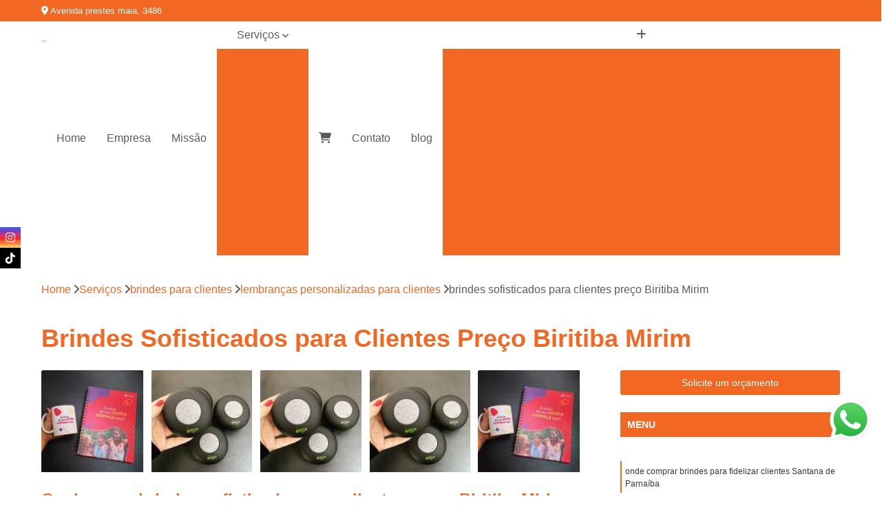

--- FILE ---
content_type: text/html; charset=utf-8
request_url: https://brindes.amdpromocionais.com.br/brindes-para-clientes/lembrancas-personalizadas-para-clientes/brindes-sofisticados-para-clientes-preco-biritiba-mirim
body_size: 17485
content:

<!DOCTYPE html>
<!--[if lt IE 7]>      <html class="no-js lt-ie9 lt-ie8 lt-ie7"> <![endif]-->
<!--[if IE 7]>         <html class="no-js lt-ie9 lt-ie8"> <![endif]-->
<!--[if IE 8]>         <html class="no-js lt-ie9"> <![endif]-->
<!--[if gt IE 8]><!-->
<html class="no-js" lang="pt-br"> <!--<![endif]-->

<head>


	
     <link rel="shortcut icon" href="https://brindes.amdpromocionais.com.br/imagens/favicon.ico">
   
   
     <meta name="google-site-verification" content="W5-D6zb-18U1PKQykQrK4w58w1fnM9ay6Fgfs6QR9fQ">
  
            <meta name="msvalidate.01" content="DCADF5EBCA288EB1BACCE4BA30DF813B">
    
        


    
    <meta name="keywords" content="lembranças personalizadas para clientes, lembranças, personalizadas, clientes">
    <meta name="viewport" content="width=device-width, initial-scale=1.0">
    <meta name="geo.position"
          content=";">
    <meta name="geo.region" content="">
    <meta name="geo.placename" content="">
    <meta name="ICBM"
          content=",">
    <meta name="robots" content="index,follow">
    <meta name="rating" content="General">
    <meta name="revisit-after" content="7 days">
    <meta name="author" content="AMD Promocionais">
    <meta property="region" content="Brasil">
    <meta property="og:title"
          content="Brindes Sofisticados para Clientes Preço Biritiba Mirim - Lembranças Personalizadas para Clientes - AMD Promocionais Brindes Personalizados">
    <meta property="type" content="article">
    <meta property="image"
          content="https://brindes.amdpromocionais.com.br/imagens/logo.png">
    <meta property="og:url"
          content="https://brindes.amdpromocionais.com.br/brindes-para-clientes/lembrancas-personalizadas-para-clientes/brindes-sofisticados-para-clientes-preco-biritiba-mirim">
    <meta property="description" content="">
    <meta property="site_name" content="AMD Promocionais">
        <link rel="canonical" href="https://brindes.amdpromocionais.com.br/brindes-para-clientes/lembrancas-personalizadas-para-clientes/brindes-sofisticados-para-clientes-preco-biritiba-mirim">

        <meta name="idProjeto" content="5863">

      <link rel="stylesheet" href="https://brindes.amdpromocionais.com.br/css/normalize.css" >
	<link rel="stylesheet" href="https://brindes.amdpromocionais.com.br/css/style-base.css" >
	<link rel="stylesheet" href="https://brindes.amdpromocionais.com.br/css/style.css" >
	<link rel="stylesheet" href="https://brindes.amdpromocionais.com.br/css/mpi-1.0.css" >
	<link rel="stylesheet" href="https://brindes.amdpromocionais.com.br/css/menu-hamburger.css" >
	<link rel="stylesheet" href="https://brindes.amdpromocionais.com.br/owl/owl.theme.default.min.css" >
	<link rel="stylesheet" href="https://brindes.amdpromocionais.com.br/fancybox/jquery.fancybox.min.css" >
	<link rel="stylesheet" href="https://brindes.amdpromocionais.com.br/js/sweetalert/css/sweetalert.css" >

      <title>Brindes Sofisticados para Clientes Preço Biritiba Mirim - Lembranças Personalizadas para Clientes - AMD Promocionais Brindes Personalizados</title>
      <base href="https://brindes.amdpromocionais.com.br/">


      <style>
         .owl-carousel,.owl-carousel .owl-item{-webkit-tap-highlight-color:transparent;position:relative}.owl-carousel{display:none;width:100%;z-index:1}.owl-carousel .owl-stage{position:relative;-ms-touch-action:pan-Y;touch-action:manipulation;-moz-backface-visibility:hidden}.owl-carousel .owl-stage:after{content:".";display:block;clear:both;visibility:hidden;line-height:0;height:0}.owl-carousel .owl-stage-outer{position:relative;overflow:hidden;-webkit-transform:translate3d(0,0,0)}.owl-carousel .owl-item,.owl-carousel .owl-wrapper{-webkit-backface-visibility:hidden;-moz-backface-visibility:hidden;-ms-backface-visibility:hidden;-webkit-transform:translate3d(0,0,0);-moz-transform:translate3d(0,0,0);-ms-transform:translate3d(0,0,0)}.owl-carousel .owl-item{min-height:1px;float:left;-webkit-backface-visibility:hidden;-webkit-touch-callout:none}.owl-carousel .owl-item img{display:block;width:100%}.owl-carousel .owl-dots.disabled,.owl-carousel .owl-nav.disabled{display:none}.no-js .owl-carousel,.owl-carousel.owl-loaded{display:block}.owl-carousel .owl-dot,.owl-carousel .owl-nav .owl-next,.owl-carousel .owl-nav .owl-prev{cursor:pointer;-webkit-user-select:none;-khtml-user-select:none;-moz-user-select:none;-ms-user-select:none;user-select:none}.owl-carousel .owl-nav button.owl-next,.owl-carousel .owl-nav button.owl-prev,.owl-carousel button.owl-dot{background:0 0;color:inherit;border:none;padding:0!important;font:inherit}.owl-carousel.owl-loading{opacity:0;display:block}.owl-carousel.owl-hidden{opacity:0}.owl-carousel.owl-refresh .owl-item{visibility:hidden}.owl-carousel.owl-drag .owl-item{-ms-touch-action:pan-y;touch-action:pan-y;-webkit-user-select:none;-moz-user-select:none;-ms-user-select:none;user-select:none}.owl-carousel.owl-grab{cursor:move;cursor:grab}.owl-carousel.owl-rtl{direction:rtl}.owl-carousel.owl-rtl .owl-item{float:right}.owl-carousel .animated{animation-duration:1s;animation-fill-mode:both}.owl-carousel .owl-animated-in{z-index:0}.owl-carousel .owl-animated-out{z-index:1}.owl-carousel .fadeOut{animation-name:fadeOut}@keyframes fadeOut{0%{opacity:1}100%{opacity:0}}.owl-height{transition:height .5s ease-in-out}.owl-carousel .owl-item .owl-lazy{opacity:0;transition:opacity .4s ease}.owl-carousel .owl-item .owl-lazy:not([src]),.owl-carousel .owl-item .owl-lazy[src^=""]{max-height:0}.owl-carousel .owl-item img.owl-lazy{transform-style:preserve-3d}.owl-carousel .owl-video-wrapper{position:relative;height:100%;background:#000}.owl-carousel .owl-video-play-icon{position:absolute;height:80px;width:80px;left:50%;top:50%;margin-left:-40px;margin-top:-40px;background:url(owl.video.play.png) no-repeat;cursor:pointer;z-index:1;-webkit-backface-visibility:hidden;transition:transform .1s ease}.owl-carousel .owl-video-play-icon:hover{-ms-transform:scale(1.3,1.3);transform:scale(1.3,1.3)}.owl-carousel .owl-video-playing .owl-video-play-icon,.owl-carousel .owl-video-playing .owl-video-tn{display:none}.owl-carousel .owl-video-tn{opacity:0;height:100%;background-position:center center;background-repeat:no-repeat;background-size:contain;transition:opacity .4s ease}.owl-carousel .owl-video-frame{position:relative;z-index:1;height:100%;width:100%}
        </style>

<!-- Desenvolvido com MPI Technology® -->


    <!-- Google Tag Manager -->
  <script>(function(w,d,s,l,i){w[l]=w[l]||[];w[l].push({'gtm.start':
        new Date().getTime(),event:'gtm.js'});var f=d.getElementsByTagName(s)[0],
        j=d.createElement(s),dl=l!='dataLayer'?'&l='+l:'';j.async=true;j.src=
        'https://www.googletagmanager.com/gtm.js?id='+i+dl;f.parentNode.insertBefore(j,f);
        })(window,document,'script','dataLayer','GTM-MM2878S');</script>
        <!-- End Google Tag Manager -->
       
   <link rel="stylesheet" href="https://brindes.amdpromocionais.com.br/css/personalizado.css">

</head>




<!-- Desenvolvido por BUSCA CLIENTES - www.buscaclientes.com.br -->




<body class="mpi-body" data-pagina="825e35bf93ed042b1d0ea4ed9a6044c1">

    
	<!-- Google Tag Manager (noscript) -->
	<noscript><iframe src="https://www.googletagmanager.com/ns.html?id=GTM-MM2878S" height="0" width="0" style="display:none;visibility:hidden"></iframe></noscript>
	<!-- End Google Tag Manager (noscript) -->
	

  <!-- Página de Big (paginaimagem) -->
                    <header>

    <div id="scrollheader" class="header-desktop">
        <div class="topo">
            <div class="wrapper">
                <div class="d-flex align-items-center justify-content-between">
                    <span><i class="fas fa-map-marker-alt" aria-hidden="true"></i>
                        Avenida prestes maia, 3486                    </span>
                    <div class="d-flex align-items-center justify-content-between gap-10">
                                                    <a href="tel: +5511965996776"><i class=" fab fa-whatsapp"></i>
                                (11) 96599-6776                            </a>
                                                                                                <a href="tel: +551123632900"><i class=" fas fa-phone"></i>
                                        (11) 2363-2900                                    </a>
                                                        </div>
                </div>
            </div>
            <div class="clear"></div>
        </div>

        <div class="wrapper">
            <div class="d-flex flex-sm-column flex-align-items-center justify-content-between justify-content-md-center gap-20">
                <div class="logo">
                    <a rel="nofollow" href="https://brindes.amdpromocionais.com.br/" title="Voltar a página inicial">
                        <img src="https://brindes.amdpromocionais.com.br/imagens/logo.png" alt="AMD Promocionais" title="AMD Promocionais" width="200">
                    </a>
                </div>
                <div class="d-flex align-items-center justify-content-end justify-content-md-center gap-20">
                    <nav id="menu">
                        <ul>
                            
                                    
                                                            <li><a class="btn-home" data-area="paginaHome" href="https://brindes.amdpromocionais.com.br/" title="Home">Home</a></li>
                                    
                                                            <li><a  href="https://brindes.amdpromocionais.com.br/empresa" title="Empresa">Empresa</a></li>
                                    
                                                            <li><a  href="https://brindes.amdpromocionais.com.br/missao" title="Missão">Missão</a></li>
                                    
                                                            <li class="dropdown"><a  href="https://brindes.amdpromocionais.com.br/servicos" title="Serviços">Serviços</a>                                                                                                                                            <ul class="sub-menu ">                                                                                <li class="dropdown"><a href="https://brindes.amdpromocionais.com.br/brindes-corporativos" title="brindes corporativos">Brindes corporativos</a>

                                                                                </li>                                                                                <li class="dropdown"><a href="https://brindes.amdpromocionais.com.br/brindes-empresariais" title="brindes empresariais">Brindes empresariais</a>

                                                                                </li>                                                                                <li class="dropdown"><a href="https://brindes.amdpromocionais.com.br/brindes-para-clientes" title="brindes para clientes">Brindes para clientes</a>

                                                                                </li>                                                                                <li class="dropdown"><a href="https://brindes.amdpromocionais.com.br/brindes-para-eventos" title="brindes para eventos">Brindes para eventos</a>

                                                                                </li>                                                                                <li class="dropdown"><a href="https://brindes.amdpromocionais.com.br/brindes-personalizados" title="brindes personalizados">Brindes personalizados</a>

                                                                                </li>                                                                                <li class="dropdown"><a href="https://brindes.amdpromocionais.com.br/brindes-promocionais" title="brindes promocionais">Brindes promocionais</a>

                                                                                </li>                                                                                <li class="dropdown"><a href="https://brindes.amdpromocionais.com.br/copos-personalizados" title="copos personalizados">Copos personalizados</a>

                                                                                </li>                                                                                <li class="dropdown"><a href="https://brindes.amdpromocionais.com.br/kits-corporativos" title="kits corporativos">Kits corporativos</a>

                                                                                </li>                                                                                <li class="dropdown"><a href="https://brindes.amdpromocionais.com.br/necessaires" title="necessaires">Necessaires</a>

                                                                                </li>                                                                                <li class="dropdown"><a href="https://brindes.amdpromocionais.com.br/squeezes" title="squeezes">Squeezes</a>

                                                                                </li>                                                                        </ul>
                                                                    </li>
                                                                                                                                                                                                                            <li>
                                                        <a href="https://amdpromocionais.com.br/produtos/" id="10-desktop" title="cart-shopping">
                                                            <i class='fa-solid fa-cart-shopping'></i>                                                        </a>
                                                    </li>
                                                                                                                                                                                                                                    
                                                            <li><a  href="https://brindes.amdpromocionais.com.br/contato" title="Contato">Contato</a></li>

                                                        <li class="dropdown" data-icon-menu>
                                                            <a href="https://brindes.amdpromocionais.com.br/servicos" title="Mais informacoes"><i class="fas fa-plus"></i></a>

                                                            <ul class="sub-menu ">
                                                                
                                                                    <li> <a href="brindes-corporativos-canetas" title="Contato">
                                                                            Brindes Corporativos Canetas                                                                        </a></li>

                                                                    
                                                                    <li> <a href="brindes-corporativos-criativos" title="Contato">
                                                                            Brindes Corporativos Criativos                                                                        </a></li>

                                                                    
                                                                    <li> <a href="brindes-corporativos-ecologicos" title="Contato">
                                                                            Brindes Corporativos Ecológicos                                                                        </a></li>

                                                                    
                                                                    <li> <a href="brindes-corporativos-luxo" title="Contato">
                                                                            Brindes Corporativos Luxo                                                                        </a></li>

                                                                    
                                                                    <li> <a href="brindes-corporativos-personalizados" title="Contato">
                                                                            Brindes Corporativos Personalizados                                                                        </a></li>

                                                                    
                                                                    <li> <a href="brindes-de-empresas-personalizados" title="Contato">
                                                                            Brindes de Empresas Personalizados                                                                        </a></li>

                                                                    
                                                                    <li> <a href="brindes-e-presentes-corporativos" title="Contato">
                                                                            Brindes e Presentes Corporativos                                                                        </a></li>

                                                                    
                                                                    <li> <a href="brindes-institucionais-personalizados" title="Contato">
                                                                            Brindes Institucionais Personalizados                                                                        </a></li>

                                                                    
                                                                    <li> <a href="brindes-para-empresas-personalizados" title="Contato">
                                                                            Brindes para Empresas Personalizados                                                                        </a></li>

                                                                    
                                                                    <li> <a href="brindes-personalizados-corporativos" title="Contato">
                                                                            Brindes Personalizados Corporativos                                                                        </a></li>

                                                                    
                                                                    <li> <a href="empresa-de-brindes-corporativos-personalizados" title="Contato">
                                                                            Empresa de Brindes Corporativos Personalizados                                                                        </a></li>

                                                                    
                                                                    <li> <a href="fabricante-de-brindes-corporativos" title="Contato">
                                                                            Fabricante de Brindes Corporativos                                                                        </a></li>

                                                                    
                                                                    <li> <a href="brindes-corporativos-alto-padrao" title="Contato">
                                                                            Brindes Corporativos Alto Padrão                                                                        </a></li>

                                                                    
                                                                    <li> <a href="brindes-corporativos-de-alto-padrao" title="Contato">
                                                                            Brindes Corporativos de Alto Padrão                                                                        </a></li>

                                                                    
                                                                    <li> <a href="brindes-corporativos-de-luxo" title="Contato">
                                                                            Brindes Corporativos de Luxo                                                                        </a></li>

                                                                    
                                                                    <li> <a href="brindes-corporativos-empresas" title="Contato">
                                                                            Brindes Corporativos Empresas                                                                        </a></li>

                                                                    
                                                                    <li> <a href="brindes-corporativos-gourmet" title="Contato">
                                                                            Brindes Corporativos Gourmet                                                                        </a></li>

                                                                    
                                                                    <li> <a href="brindes-corporativos-home-office" title="Contato">
                                                                            Brindes Corporativos Home Office                                                                        </a></li>

                                                                    
                                                                    <li> <a href="brindes-de-luxo-corporativos" title="Contato">
                                                                            Brindes de Luxo Corporativos                                                                        </a></li>

                                                                    
                                                                    <li> <a href="brindes-empresariais-criativos" title="Contato">
                                                                            Brindes Empresariais Criativos                                                                        </a></li>

                                                                    
                                                                    <li> <a href="brindes-empresariais-personalizados" title="Contato">
                                                                            Brindes Empresariais Personalizados                                                                        </a></li>

                                                                    
                                                                    <li> <a href="brindes-personalizados-empresariais" title="Contato">
                                                                            Brindes Personalizados Empresariais                                                                        </a></li>

                                                                    
                                                                    <li> <a href="empresa-de-brindes-corporativos" title="Contato">
                                                                            Empresa de Brindes Corporativos                                                                        </a></li>

                                                                    
                                                                    <li> <a href="fabricante-de-brindes-empresariais" title="Contato">
                                                                            Fabricante de Brindes Empresariais                                                                        </a></li>

                                                                    
                                                                    <li> <a href="brindes-criativos-para-clientes" title="Contato">
                                                                            Brindes Criativos para Clientes                                                                        </a></li>

                                                                    
                                                                    <li> <a href="brindes-de-empresas-para-clientes" title="Contato">
                                                                            Brindes de Empresas para Clientes                                                                        </a></li>

                                                                    
                                                                    <li> <a href="brindes-de-luxo-para-clientes" title="Contato">
                                                                            Brindes de Luxo para Clientes                                                                        </a></li>

                                                                    
                                                                    <li> <a href="brindes-especiais-para-clientes" title="Contato">
                                                                            Brindes Especiais para Clientes                                                                        </a></li>

                                                                    
                                                                    <li> <a href="brindes-modernos-para-clientes" title="Contato">
                                                                            Brindes Modernos para Clientes                                                                        </a></li>

                                                                    
                                                                    <li> <a href="brindes-para-clientes-de-restaurante" title="Contato">
                                                                            Brindes para Clientes de Restaurante                                                                        </a></li>

                                                                    
                                                                    <li> <a href="brindes-para-fidelizar-clientes" title="Contato">
                                                                            Brindes para Fidelizar Clientes                                                                        </a></li>

                                                                    
                                                                    <li> <a href="brindes-para-inauguracao-de-loja" title="Contato">
                                                                            Brindes para Inauguração de Loja                                                                        </a></li>

                                                                    
                                                                    <li> <a href="brindes-personalizados-para-clientes" title="Contato">
                                                                            Brindes Personalizados para Clientes                                                                        </a></li>

                                                                    
                                                                    <li> <a href="brindes-sofisticados-para-clientes" title="Contato">
                                                                            Brindes Sofisticados para Clientes                                                                        </a></li>

                                                                    
                                                                    <li> <a href="lembrancas-personalizadas-para-clientes" title="Contato">
                                                                            Lembranças Personalizadas para Clientes                                                                        </a></li>

                                                                    
                                                                    <li> <a href="presentes-personalizados-para-clientes" title="Contato">
                                                                            Presentes Personalizados para Clientes                                                                        </a></li>

                                                                    
                                                                    <li> <a href="brindes-criativos-para-eventos" title="Contato">
                                                                            Brindes Criativos para Eventos                                                                        </a></li>

                                                                    
                                                                    <li> <a href="brindes-criativos-para-eventos-corporativos" title="Contato">
                                                                            Brindes Criativos para Eventos Corporativos                                                                        </a></li>

                                                                    
                                                                    <li> <a href="brindes-eventos-corporativos" title="Contato">
                                                                            Brindes Eventos Corporativos                                                                        </a></li>

                                                                    
                                                                    <li> <a href="brindes-para-congressos" title="Contato">
                                                                            Brindes para Congressos                                                                        </a></li>

                                                                    
                                                                    <li> <a href="brindes-para-eventos-corporativos" title="Contato">
                                                                            Brindes para Eventos Corporativos                                                                        </a></li>

                                                                    
                                                                    <li> <a href="brindes-para-eventos-esportivos" title="Contato">
                                                                            Brindes para Eventos Esportivos                                                                        </a></li>

                                                                    
                                                                    <li> <a href="brindes-para-eventos-personalizados" title="Contato">
                                                                            Brindes para Eventos Personalizados                                                                        </a></li>

                                                                    
                                                                    <li> <a href="brindes-para-feiras-e-eventos" title="Contato">
                                                                            Brindes para Feiras e Eventos                                                                        </a></li>

                                                                    
                                                                    <li> <a href="brindes-personalizados-para-eventos" title="Contato">
                                                                            Brindes Personalizados para Eventos                                                                        </a></li>

                                                                    
                                                                    <li> <a href="fabricante-de-brindes-para-eventos" title="Contato">
                                                                            Fabricante de Brindes para Eventos                                                                        </a></li>

                                                                    
                                                                    <li> <a href="pastas-para-eventos-personalizadas" title="Contato">
                                                                            Pastas para Eventos Personalizadas                                                                        </a></li>

                                                                    
                                                                    <li> <a href="pastas-personalizadas-para-eventos" title="Contato">
                                                                            Pastas Personalizadas para Eventos                                                                        </a></li>

                                                                    
                                                                    <li> <a href="brindes-corporativos-sofisticados" title="Contato">
                                                                            Brindes Corporativos Sofisticados                                                                        </a></li>

                                                                    
                                                                    <li> <a href="brindes-de-luxo-personalizados" title="Contato">
                                                                            Brindes de Luxo Personalizados                                                                        </a></li>

                                                                    
                                                                    <li> <a href="brindes-para-clientes-personalizados" title="Contato">
                                                                            Brindes para Clientes Personalizados                                                                        </a></li>

                                                                    
                                                                    <li> <a href="brindes-personalizados-canetas" title="Contato">
                                                                            Brindes Personalizados Canetas                                                                        </a></li>

                                                                    
                                                                    <li> <a href="brindes-personalizados-empresa" title="Contato">
                                                                            Brindes Personalizados Empresa                                                                        </a></li>

                                                                    
                                                                    <li> <a href="brindes-personalizados-necessaire" title="Contato">
                                                                            Brindes Personalizados Necessaire                                                                        </a></li>

                                                                    
                                                                    <li> <a href="brindes-personalizados-para-empresas" title="Contato">
                                                                            Brindes Personalizados para Empresas                                                                        </a></li>

                                                                    
                                                                    <li> <a href="brindes-personalizados-para-funcionarios" title="Contato">
                                                                            Brindes Personalizados para Funcionários                                                                        </a></li>

                                                                    
                                                                    <li> <a href="empresa-brindes-personalizados" title="Contato">
                                                                            Empresa Brindes Personalizados                                                                        </a></li>

                                                                    
                                                                    <li> <a href="empresa-de-brindes-personalizados" title="Contato">
                                                                            Empresa de Brindes Personalizados                                                                        </a></li>

                                                                    
                                                                    <li> <a href="fabrica-de-brindes-personalizados" title="Contato">
                                                                            Fábrica de Brindes Personalizados                                                                        </a></li>

                                                                    
                                                                    <li> <a href="fornecedor-de-brindes-personalizados" title="Contato">
                                                                            Fornecedor de Brindes Personalizados                                                                        </a></li>

                                                                    
                                                                    <li> <a href="agenda-promocional-personalizada" title="Contato">
                                                                            Agenda Promocional Personalizada                                                                        </a></li>

                                                                    
                                                                    <li> <a href="brinde-promocional" title="Contato">
                                                                            Brinde Promocional                                                                        </a></li>

                                                                    
                                                                    <li> <a href="brinde-promocional-personalizado" title="Contato">
                                                                            Brinde Promocional Personalizado                                                                        </a></li>

                                                                    
                                                                    <li> <a href="caneca-promocional-personalizada" title="Contato">
                                                                            Caneca Promocional Personalizada                                                                        </a></li>

                                                                    
                                                                    <li> <a href="caneta-promocional-personalizada" title="Contato">
                                                                            Caneta Promocional Personalizada                                                                        </a></li>

                                                                    
                                                                    <li> <a href="chaveiro-promocional" title="Contato">
                                                                            Chaveiro Promocional                                                                        </a></li>

                                                                    
                                                                    <li> <a href="chaveiro-promocional-para-brindes" title="Contato">
                                                                            Chaveiro Promocional para Brindes                                                                        </a></li>

                                                                    
                                                                    <li> <a href="empresa-de-brinde-promocional" title="Contato">
                                                                            Empresa de Brinde Promocional                                                                        </a></li>

                                                                    
                                                                    <li> <a href="fabricante-de-brinde-promocional" title="Contato">
                                                                            Fabricante de Brinde Promocional                                                                        </a></li>

                                                                    
                                                                    <li> <a href="pasta-promocional" title="Contato">
                                                                            Pasta Promocional                                                                        </a></li>

                                                                    
                                                                    <li> <a href="sacola-promocional-personalizada" title="Contato">
                                                                            Sacola Promocional Personalizada                                                                        </a></li>

                                                                    
                                                                    <li> <a href="squeeze-promocional" title="Contato">
                                                                            Squeeze Promocional                                                                        </a></li>

                                                                    
                                                                    <li> <a href="copo-de-acrilico-personalizado" title="Contato">
                                                                            Copo de Acrílico Personalizado                                                                        </a></li>

                                                                    
                                                                    <li> <a href="copo-de-aniversario-personalizado" title="Contato">
                                                                            Copo de Aniversário Personalizado                                                                        </a></li>

                                                                    
                                                                    <li> <a href="copo-de-festa-personalizado" title="Contato">
                                                                            Copo de Festa Personalizado                                                                        </a></li>

                                                                    
                                                                    <li> <a href="copo-de-gin-personalizado" title="Contato">
                                                                            Copo de Gin Personalizado                                                                        </a></li>

                                                                    
                                                                    <li> <a href="copo-long-drink-personalizado" title="Contato">
                                                                            Copo Long Drink Personalizado                                                                        </a></li>

                                                                    
                                                                    <li> <a href="copo-neon-personalizado" title="Contato">
                                                                            Copo Neon Personalizado                                                                        </a></li>

                                                                    
                                                                    <li> <a href="copo-personalizado" title="Contato">
                                                                            Copo Personalizado                                                                        </a></li>

                                                                    
                                                                    <li> <a href="copo-personalizado-aniversario" title="Contato">
                                                                            Copo Personalizado Aniversário                                                                        </a></li>

                                                                    
                                                                    <li> <a href="copo-personalizado-com-canudo" title="Contato">
                                                                            Copo Personalizado com Canudo                                                                        </a></li>

                                                                    
                                                                    <li> <a href="copo-personalizado-para-casamento" title="Contato">
                                                                            Copo Personalizado para Casamento                                                                        </a></li>

                                                                    
                                                                    <li> <a href="copo-personalizado-para-festa" title="Contato">
                                                                            Copo Personalizado para Festa                                                                        </a></li>

                                                                    
                                                                    <li> <a href="copo-twister-personalizado" title="Contato">
                                                                            Copo Twister Personalizado                                                                        </a></li>

                                                                    
                                                                    <li> <a href="kit-boas-vindas-corporativo" title="Contato">
                                                                            Kit Boas Vindas Corporativo                                                                        </a></li>

                                                                    
                                                                    <li> <a href="kit-brinde-corporativo" title="Contato">
                                                                            Kit Brinde Corporativo                                                                        </a></li>

                                                                    
                                                                    <li> <a href="kit-corporativo" title="Contato">
                                                                            Kit Corporativo                                                                        </a></li>

                                                                    
                                                                    <li> <a href="kit-corporativo-empresarial" title="Contato">
                                                                            Kit Corporativo Empresarial                                                                        </a></li>

                                                                    
                                                                    <li> <a href="kit-corporativo-personalizado" title="Contato">
                                                                            Kit Corporativo Personalizado                                                                        </a></li>

                                                                    
                                                                    <li> <a href="kit-de-evento-corporativo" title="Contato">
                                                                            Kit de Evento Corporativo                                                                        </a></li>

                                                                    
                                                                    <li> <a href="kit-empresarial-corporativo" title="Contato">
                                                                            Kit Empresarial Corporativo                                                                        </a></li>

                                                                    
                                                                    <li> <a href="kit-onboarding" title="Contato">
                                                                            Kit Onboarding                                                                        </a></li>

                                                                    
                                                                    <li> <a href="kit-onboarding-personalizado" title="Contato">
                                                                            Kit Onboarding Personalizado                                                                        </a></li>

                                                                    
                                                                    <li> <a href="kit-para-evento-corporativo" title="Contato">
                                                                            Kit para Evento Corporativo                                                                        </a></li>

                                                                    
                                                                    <li> <a href="kit-personalizado-corporativo" title="Contato">
                                                                            Kit Personalizado Corporativo                                                                        </a></li>

                                                                    
                                                                    <li> <a href="kit-welcome" title="Contato">
                                                                            Kit Welcome                                                                        </a></li>

                                                                    
                                                                    <li> <a href="necessaire" title="Contato">
                                                                            Necessaire                                                                        </a></li>

                                                                    
                                                                    <li> <a href="necessaire-brinde" title="Contato">
                                                                            Necessaire Brinde                                                                        </a></li>

                                                                    
                                                                    <li> <a href="necessaire-com-alca" title="Contato">
                                                                            Necessaire com Alça                                                                        </a></li>

                                                                    
                                                                    <li> <a href="necessaire-com-divisorias" title="Contato">
                                                                            Necessaire com Divisórias                                                                        </a></li>

                                                                    
                                                                    <li> <a href="necessaire-de-viagem" title="Contato">
                                                                            Necessaire de Viagem                                                                        </a></li>

                                                                    
                                                                    <li> <a href="necessaire-feminina" title="Contato">
                                                                            Necessaire Feminina                                                                        </a></li>

                                                                    
                                                                    <li> <a href="necessaire-masculina" title="Contato">
                                                                            Necessaire Masculina                                                                        </a></li>

                                                                    
                                                                    <li> <a href="necessaire-para-maquiagem" title="Contato">
                                                                            Necessaire para Maquiagem                                                                        </a></li>

                                                                    
                                                                    <li> <a href="necessaire-para-viagem" title="Contato">
                                                                            Necessaire para Viagem                                                                        </a></li>

                                                                    
                                                                    <li> <a href="necessaire-pequena" title="Contato">
                                                                            Necessaire Pequena                                                                        </a></li>

                                                                    
                                                                    <li> <a href="necessaire-personalizada" title="Contato">
                                                                            Necessaire Personalizada                                                                        </a></li>

                                                                    
                                                                    <li> <a href="necessaire-transparente" title="Contato">
                                                                            Necessaire Transparente                                                                        </a></li>

                                                                    
                                                                    <li> <a href="garrafa-inox" title="Contato">
                                                                            Garrafa Inox                                                                        </a></li>

                                                                    
                                                                    <li> <a href="garrafa-termica" title="Contato">
                                                                            Garrafa Térmica                                                                        </a></li>

                                                                    
                                                                    <li> <a href="garrafinha-de-academia" title="Contato">
                                                                            Garrafinha de Academia                                                                        </a></li>

                                                                    
                                                                    <li> <a href="squeeze" title="Contato">
                                                                            Squeeze                                                                        </a></li>

                                                                    
                                                                    <li> <a href="squeeze-de-academia" title="Contato">
                                                                            Squeeze de Academia                                                                        </a></li>

                                                                    
                                                                    <li> <a href="squeeze-de-aluminio" title="Contato">
                                                                            Squeeze de Alumínio                                                                        </a></li>

                                                                    
                                                                    <li> <a href="squeeze-de-metal" title="Contato">
                                                                            Squeeze de Metal                                                                        </a></li>

                                                                    
                                                                    <li> <a href="squeeze-de-plastico" title="Contato">
                                                                            Squeeze de Plástico                                                                        </a></li>

                                                                    
                                                                    <li> <a href="squeeze-metalico" title="Contato">
                                                                            Squeeze Metálico                                                                        </a></li>

                                                                    
                                                                    <li> <a href="squeeze-personalizado" title="Contato">
                                                                            Squeeze Personalizado                                                                        </a></li>

                                                                    
                                                                    <li> <a href="squeeze-plastica" title="Contato">
                                                                            Squeeze Plástica                                                                        </a></li>

                                                                    
                                                                    <li> <a href="squeeze-termico" title="Contato">
                                                                            Squeeze Térmico                                                                        </a></li>

                                                                    
                                                            </ul>

                                                        </li>


                        </ul>



                    </nav>

                </div>
            </div>
        </div>
        <div class="clear"></div>
    </div>


    <div id="header-block"></div>



    <div class="header-mobile">
        <div class="wrapper">
            <div class="header-mobile__logo">
                <a rel="nofollow" href="https://brindes.amdpromocionais.com.br/" title="Voltar a página inicial">
                    <img src="https://brindes.amdpromocionais.com.br/imagens/logo.png" alt="AMD Promocionais" title="AMD Promocionais" width="200">
                </a>
            </div>
            <div class="header__navigation">
                <!--navbar-->
                <nav id="menu-hamburger">
                    <!-- Collapse button -->
                    <div class="menu__collapse">
                        <button class="collapse__icon" aria-label="Menu">
                            <span class="collapse__icon--1"></span>
                            <span class="collapse__icon--2"></span>
                            <span class="collapse__icon--3"></span>
                        </button>
                    </div>

                    <!-- collapsible content -->
                    <div class="menu__collapsible">
                        <div class="wrapper">
                            <!-- links -->
                            <ul class="menu__items droppable">

                                
                                        

                                                                <li><a class="btn-home" data-area="paginaHome" href="https://brindes.amdpromocionais.com.br/" title="Home">Home</a></li>
                                        

                                                                <li><a  href="https://brindes.amdpromocionais.com.br/empresa" title="Empresa">Empresa</a></li>
                                        

                                                                <li><a  href="https://brindes.amdpromocionais.com.br/missao" title="Missão">Missão</a></li>
                                        

                                                                <li class="dropdown"><a  href="https://brindes.amdpromocionais.com.br/servicos" title="Serviços">Serviços</a>                                                                                                                                                    <ul class="sub-menu ">                                                                                    <li class="dropdown"><a href="https://brindes.amdpromocionais.com.br/brindes-corporativos" title="brindes corporativos">Brindes corporativos</a>

                                                                                    </li>                                                                                    <li class="dropdown"><a href="https://brindes.amdpromocionais.com.br/brindes-empresariais" title="brindes empresariais">Brindes empresariais</a>

                                                                                    </li>                                                                                    <li class="dropdown"><a href="https://brindes.amdpromocionais.com.br/brindes-para-clientes" title="brindes para clientes">Brindes para clientes</a>

                                                                                    </li>                                                                                    <li class="dropdown"><a href="https://brindes.amdpromocionais.com.br/brindes-para-eventos" title="brindes para eventos">Brindes para eventos</a>

                                                                                    </li>                                                                                    <li class="dropdown"><a href="https://brindes.amdpromocionais.com.br/brindes-personalizados" title="brindes personalizados">Brindes personalizados</a>

                                                                                    </li>                                                                                    <li class="dropdown"><a href="https://brindes.amdpromocionais.com.br/brindes-promocionais" title="brindes promocionais">Brindes promocionais</a>

                                                                                    </li>                                                                                    <li class="dropdown"><a href="https://brindes.amdpromocionais.com.br/copos-personalizados" title="copos personalizados">Copos personalizados</a>

                                                                                    </li>                                                                                    <li class="dropdown"><a href="https://brindes.amdpromocionais.com.br/kits-corporativos" title="kits corporativos">Kits corporativos</a>

                                                                                    </li>                                                                                    <li class="dropdown"><a href="https://brindes.amdpromocionais.com.br/necessaires" title="necessaires">Necessaires</a>

                                                                                    </li>                                                                                    <li class="dropdown"><a href="https://brindes.amdpromocionais.com.br/squeezes" title="squeezes">Squeezes</a>

                                                                                    </li>                                                                            </ul>
                                                                        </li>
                                                                                                                                                                                                                                                <li>
                                                            <a href="https://amdpromocionais.com.br/produtos/" id="10-mobile" title="cart-shopping">
                                                                <i class='fa-solid fa-cart-shopping'></i>                                                            </a>
                                                        </li>
                                                                                                                                                                                                                                                    

                                                                <li><a  href="https://brindes.amdpromocionais.com.br/contato" title="Contato">Contato</a></li>


                                                            <li class="dropdown" data-icon-menu>
                                                                <a href="https://brindes.amdpromocionais.com.br/servicos" title="Mais informacoes"><i class="fas fa-plus"></i></a>

                                                                <ul class="sub-menu ">
                                                                    
                                                                        <li> <a href="brindes-corporativos-canetas" title="Contato">
                                                                                Brindes Corporativos Canetas                                                                            </a></li>

                                                                        
                                                                        <li> <a href="brindes-corporativos-criativos" title="Contato">
                                                                                Brindes Corporativos Criativos                                                                            </a></li>

                                                                        
                                                                        <li> <a href="brindes-corporativos-ecologicos" title="Contato">
                                                                                Brindes Corporativos Ecológicos                                                                            </a></li>

                                                                        
                                                                        <li> <a href="brindes-corporativos-luxo" title="Contato">
                                                                                Brindes Corporativos Luxo                                                                            </a></li>

                                                                        
                                                                        <li> <a href="brindes-corporativos-personalizados" title="Contato">
                                                                                Brindes Corporativos Personalizados                                                                            </a></li>

                                                                        
                                                                        <li> <a href="brindes-de-empresas-personalizados" title="Contato">
                                                                                Brindes de Empresas Personalizados                                                                            </a></li>

                                                                        
                                                                        <li> <a href="brindes-e-presentes-corporativos" title="Contato">
                                                                                Brindes e Presentes Corporativos                                                                            </a></li>

                                                                        
                                                                        <li> <a href="brindes-institucionais-personalizados" title="Contato">
                                                                                Brindes Institucionais Personalizados                                                                            </a></li>

                                                                        
                                                                        <li> <a href="brindes-para-empresas-personalizados" title="Contato">
                                                                                Brindes para Empresas Personalizados                                                                            </a></li>

                                                                        
                                                                        <li> <a href="brindes-personalizados-corporativos" title="Contato">
                                                                                Brindes Personalizados Corporativos                                                                            </a></li>

                                                                        
                                                                        <li> <a href="empresa-de-brindes-corporativos-personalizados" title="Contato">
                                                                                Empresa de Brindes Corporativos Personalizados                                                                            </a></li>

                                                                        
                                                                        <li> <a href="fabricante-de-brindes-corporativos" title="Contato">
                                                                                Fabricante de Brindes Corporativos                                                                            </a></li>

                                                                        
                                                                        <li> <a href="brindes-corporativos-alto-padrao" title="Contato">
                                                                                Brindes Corporativos Alto Padrão                                                                            </a></li>

                                                                        
                                                                        <li> <a href="brindes-corporativos-de-alto-padrao" title="Contato">
                                                                                Brindes Corporativos de Alto Padrão                                                                            </a></li>

                                                                        
                                                                        <li> <a href="brindes-corporativos-de-luxo" title="Contato">
                                                                                Brindes Corporativos de Luxo                                                                            </a></li>

                                                                        
                                                                        <li> <a href="brindes-corporativos-empresas" title="Contato">
                                                                                Brindes Corporativos Empresas                                                                            </a></li>

                                                                        
                                                                        <li> <a href="brindes-corporativos-gourmet" title="Contato">
                                                                                Brindes Corporativos Gourmet                                                                            </a></li>

                                                                        
                                                                        <li> <a href="brindes-corporativos-home-office" title="Contato">
                                                                                Brindes Corporativos Home Office                                                                            </a></li>

                                                                        
                                                                        <li> <a href="brindes-de-luxo-corporativos" title="Contato">
                                                                                Brindes de Luxo Corporativos                                                                            </a></li>

                                                                        
                                                                        <li> <a href="brindes-empresariais-criativos" title="Contato">
                                                                                Brindes Empresariais Criativos                                                                            </a></li>

                                                                        
                                                                        <li> <a href="brindes-empresariais-personalizados" title="Contato">
                                                                                Brindes Empresariais Personalizados                                                                            </a></li>

                                                                        
                                                                        <li> <a href="brindes-personalizados-empresariais" title="Contato">
                                                                                Brindes Personalizados Empresariais                                                                            </a></li>

                                                                        
                                                                        <li> <a href="empresa-de-brindes-corporativos" title="Contato">
                                                                                Empresa de Brindes Corporativos                                                                            </a></li>

                                                                        
                                                                        <li> <a href="fabricante-de-brindes-empresariais" title="Contato">
                                                                                Fabricante de Brindes Empresariais                                                                            </a></li>

                                                                        
                                                                        <li> <a href="brindes-criativos-para-clientes" title="Contato">
                                                                                Brindes Criativos para Clientes                                                                            </a></li>

                                                                        
                                                                        <li> <a href="brindes-de-empresas-para-clientes" title="Contato">
                                                                                Brindes de Empresas para Clientes                                                                            </a></li>

                                                                        
                                                                        <li> <a href="brindes-de-luxo-para-clientes" title="Contato">
                                                                                Brindes de Luxo para Clientes                                                                            </a></li>

                                                                        
                                                                        <li> <a href="brindes-especiais-para-clientes" title="Contato">
                                                                                Brindes Especiais para Clientes                                                                            </a></li>

                                                                        
                                                                        <li> <a href="brindes-modernos-para-clientes" title="Contato">
                                                                                Brindes Modernos para Clientes                                                                            </a></li>

                                                                        
                                                                        <li> <a href="brindes-para-clientes-de-restaurante" title="Contato">
                                                                                Brindes para Clientes de Restaurante                                                                            </a></li>

                                                                        
                                                                        <li> <a href="brindes-para-fidelizar-clientes" title="Contato">
                                                                                Brindes para Fidelizar Clientes                                                                            </a></li>

                                                                        
                                                                        <li> <a href="brindes-para-inauguracao-de-loja" title="Contato">
                                                                                Brindes para Inauguração de Loja                                                                            </a></li>

                                                                        
                                                                        <li> <a href="brindes-personalizados-para-clientes" title="Contato">
                                                                                Brindes Personalizados para Clientes                                                                            </a></li>

                                                                        
                                                                        <li> <a href="brindes-sofisticados-para-clientes" title="Contato">
                                                                                Brindes Sofisticados para Clientes                                                                            </a></li>

                                                                        
                                                                        <li> <a href="lembrancas-personalizadas-para-clientes" title="Contato">
                                                                                Lembranças Personalizadas para Clientes                                                                            </a></li>

                                                                        
                                                                        <li> <a href="presentes-personalizados-para-clientes" title="Contato">
                                                                                Presentes Personalizados para Clientes                                                                            </a></li>

                                                                        
                                                                        <li> <a href="brindes-criativos-para-eventos" title="Contato">
                                                                                Brindes Criativos para Eventos                                                                            </a></li>

                                                                        
                                                                        <li> <a href="brindes-criativos-para-eventos-corporativos" title="Contato">
                                                                                Brindes Criativos para Eventos Corporativos                                                                            </a></li>

                                                                        
                                                                        <li> <a href="brindes-eventos-corporativos" title="Contato">
                                                                                Brindes Eventos Corporativos                                                                            </a></li>

                                                                        
                                                                        <li> <a href="brindes-para-congressos" title="Contato">
                                                                                Brindes para Congressos                                                                            </a></li>

                                                                        
                                                                        <li> <a href="brindes-para-eventos-corporativos" title="Contato">
                                                                                Brindes para Eventos Corporativos                                                                            </a></li>

                                                                        
                                                                        <li> <a href="brindes-para-eventos-esportivos" title="Contato">
                                                                                Brindes para Eventos Esportivos                                                                            </a></li>

                                                                        
                                                                        <li> <a href="brindes-para-eventos-personalizados" title="Contato">
                                                                                Brindes para Eventos Personalizados                                                                            </a></li>

                                                                        
                                                                        <li> <a href="brindes-para-feiras-e-eventos" title="Contato">
                                                                                Brindes para Feiras e Eventos                                                                            </a></li>

                                                                        
                                                                        <li> <a href="brindes-personalizados-para-eventos" title="Contato">
                                                                                Brindes Personalizados para Eventos                                                                            </a></li>

                                                                        
                                                                        <li> <a href="fabricante-de-brindes-para-eventos" title="Contato">
                                                                                Fabricante de Brindes para Eventos                                                                            </a></li>

                                                                        
                                                                        <li> <a href="pastas-para-eventos-personalizadas" title="Contato">
                                                                                Pastas para Eventos Personalizadas                                                                            </a></li>

                                                                        
                                                                        <li> <a href="pastas-personalizadas-para-eventos" title="Contato">
                                                                                Pastas Personalizadas para Eventos                                                                            </a></li>

                                                                        
                                                                        <li> <a href="brindes-corporativos-sofisticados" title="Contato">
                                                                                Brindes Corporativos Sofisticados                                                                            </a></li>

                                                                        
                                                                        <li> <a href="brindes-de-luxo-personalizados" title="Contato">
                                                                                Brindes de Luxo Personalizados                                                                            </a></li>

                                                                        
                                                                        <li> <a href="brindes-para-clientes-personalizados" title="Contato">
                                                                                Brindes para Clientes Personalizados                                                                            </a></li>

                                                                        
                                                                        <li> <a href="brindes-personalizados-canetas" title="Contato">
                                                                                Brindes Personalizados Canetas                                                                            </a></li>

                                                                        
                                                                        <li> <a href="brindes-personalizados-empresa" title="Contato">
                                                                                Brindes Personalizados Empresa                                                                            </a></li>

                                                                        
                                                                        <li> <a href="brindes-personalizados-necessaire" title="Contato">
                                                                                Brindes Personalizados Necessaire                                                                            </a></li>

                                                                        
                                                                        <li> <a href="brindes-personalizados-para-empresas" title="Contato">
                                                                                Brindes Personalizados para Empresas                                                                            </a></li>

                                                                        
                                                                        <li> <a href="brindes-personalizados-para-funcionarios" title="Contato">
                                                                                Brindes Personalizados para Funcionários                                                                            </a></li>

                                                                        
                                                                        <li> <a href="empresa-brindes-personalizados" title="Contato">
                                                                                Empresa Brindes Personalizados                                                                            </a></li>

                                                                        
                                                                        <li> <a href="empresa-de-brindes-personalizados" title="Contato">
                                                                                Empresa de Brindes Personalizados                                                                            </a></li>

                                                                        
                                                                        <li> <a href="fabrica-de-brindes-personalizados" title="Contato">
                                                                                Fábrica de Brindes Personalizados                                                                            </a></li>

                                                                        
                                                                        <li> <a href="fornecedor-de-brindes-personalizados" title="Contato">
                                                                                Fornecedor de Brindes Personalizados                                                                            </a></li>

                                                                        
                                                                        <li> <a href="agenda-promocional-personalizada" title="Contato">
                                                                                Agenda Promocional Personalizada                                                                            </a></li>

                                                                        
                                                                        <li> <a href="brinde-promocional" title="Contato">
                                                                                Brinde Promocional                                                                            </a></li>

                                                                        
                                                                        <li> <a href="brinde-promocional-personalizado" title="Contato">
                                                                                Brinde Promocional Personalizado                                                                            </a></li>

                                                                        
                                                                        <li> <a href="caneca-promocional-personalizada" title="Contato">
                                                                                Caneca Promocional Personalizada                                                                            </a></li>

                                                                        
                                                                        <li> <a href="caneta-promocional-personalizada" title="Contato">
                                                                                Caneta Promocional Personalizada                                                                            </a></li>

                                                                        
                                                                        <li> <a href="chaveiro-promocional" title="Contato">
                                                                                Chaveiro Promocional                                                                            </a></li>

                                                                        
                                                                        <li> <a href="chaveiro-promocional-para-brindes" title="Contato">
                                                                                Chaveiro Promocional para Brindes                                                                            </a></li>

                                                                        
                                                                        <li> <a href="empresa-de-brinde-promocional" title="Contato">
                                                                                Empresa de Brinde Promocional                                                                            </a></li>

                                                                        
                                                                        <li> <a href="fabricante-de-brinde-promocional" title="Contato">
                                                                                Fabricante de Brinde Promocional                                                                            </a></li>

                                                                        
                                                                        <li> <a href="pasta-promocional" title="Contato">
                                                                                Pasta Promocional                                                                            </a></li>

                                                                        
                                                                        <li> <a href="sacola-promocional-personalizada" title="Contato">
                                                                                Sacola Promocional Personalizada                                                                            </a></li>

                                                                        
                                                                        <li> <a href="squeeze-promocional" title="Contato">
                                                                                Squeeze Promocional                                                                            </a></li>

                                                                        
                                                                        <li> <a href="copo-de-acrilico-personalizado" title="Contato">
                                                                                Copo de Acrílico Personalizado                                                                            </a></li>

                                                                        
                                                                        <li> <a href="copo-de-aniversario-personalizado" title="Contato">
                                                                                Copo de Aniversário Personalizado                                                                            </a></li>

                                                                        
                                                                        <li> <a href="copo-de-festa-personalizado" title="Contato">
                                                                                Copo de Festa Personalizado                                                                            </a></li>

                                                                        
                                                                        <li> <a href="copo-de-gin-personalizado" title="Contato">
                                                                                Copo de Gin Personalizado                                                                            </a></li>

                                                                        
                                                                        <li> <a href="copo-long-drink-personalizado" title="Contato">
                                                                                Copo Long Drink Personalizado                                                                            </a></li>

                                                                        
                                                                        <li> <a href="copo-neon-personalizado" title="Contato">
                                                                                Copo Neon Personalizado                                                                            </a></li>

                                                                        
                                                                        <li> <a href="copo-personalizado" title="Contato">
                                                                                Copo Personalizado                                                                            </a></li>

                                                                        
                                                                        <li> <a href="copo-personalizado-aniversario" title="Contato">
                                                                                Copo Personalizado Aniversário                                                                            </a></li>

                                                                        
                                                                        <li> <a href="copo-personalizado-com-canudo" title="Contato">
                                                                                Copo Personalizado com Canudo                                                                            </a></li>

                                                                        
                                                                        <li> <a href="copo-personalizado-para-casamento" title="Contato">
                                                                                Copo Personalizado para Casamento                                                                            </a></li>

                                                                        
                                                                        <li> <a href="copo-personalizado-para-festa" title="Contato">
                                                                                Copo Personalizado para Festa                                                                            </a></li>

                                                                        
                                                                        <li> <a href="copo-twister-personalizado" title="Contato">
                                                                                Copo Twister Personalizado                                                                            </a></li>

                                                                        
                                                                        <li> <a href="kit-boas-vindas-corporativo" title="Contato">
                                                                                Kit Boas Vindas Corporativo                                                                            </a></li>

                                                                        
                                                                        <li> <a href="kit-brinde-corporativo" title="Contato">
                                                                                Kit Brinde Corporativo                                                                            </a></li>

                                                                        
                                                                        <li> <a href="kit-corporativo" title="Contato">
                                                                                Kit Corporativo                                                                            </a></li>

                                                                        
                                                                        <li> <a href="kit-corporativo-empresarial" title="Contato">
                                                                                Kit Corporativo Empresarial                                                                            </a></li>

                                                                        
                                                                        <li> <a href="kit-corporativo-personalizado" title="Contato">
                                                                                Kit Corporativo Personalizado                                                                            </a></li>

                                                                        
                                                                        <li> <a href="kit-de-evento-corporativo" title="Contato">
                                                                                Kit de Evento Corporativo                                                                            </a></li>

                                                                        
                                                                        <li> <a href="kit-empresarial-corporativo" title="Contato">
                                                                                Kit Empresarial Corporativo                                                                            </a></li>

                                                                        
                                                                        <li> <a href="kit-onboarding" title="Contato">
                                                                                Kit Onboarding                                                                            </a></li>

                                                                        
                                                                        <li> <a href="kit-onboarding-personalizado" title="Contato">
                                                                                Kit Onboarding Personalizado                                                                            </a></li>

                                                                        
                                                                        <li> <a href="kit-para-evento-corporativo" title="Contato">
                                                                                Kit para Evento Corporativo                                                                            </a></li>

                                                                        
                                                                        <li> <a href="kit-personalizado-corporativo" title="Contato">
                                                                                Kit Personalizado Corporativo                                                                            </a></li>

                                                                        
                                                                        <li> <a href="kit-welcome" title="Contato">
                                                                                Kit Welcome                                                                            </a></li>

                                                                        
                                                                        <li> <a href="necessaire" title="Contato">
                                                                                Necessaire                                                                            </a></li>

                                                                        
                                                                        <li> <a href="necessaire-brinde" title="Contato">
                                                                                Necessaire Brinde                                                                            </a></li>

                                                                        
                                                                        <li> <a href="necessaire-com-alca" title="Contato">
                                                                                Necessaire com Alça                                                                            </a></li>

                                                                        
                                                                        <li> <a href="necessaire-com-divisorias" title="Contato">
                                                                                Necessaire com Divisórias                                                                            </a></li>

                                                                        
                                                                        <li> <a href="necessaire-de-viagem" title="Contato">
                                                                                Necessaire de Viagem                                                                            </a></li>

                                                                        
                                                                        <li> <a href="necessaire-feminina" title="Contato">
                                                                                Necessaire Feminina                                                                            </a></li>

                                                                        
                                                                        <li> <a href="necessaire-masculina" title="Contato">
                                                                                Necessaire Masculina                                                                            </a></li>

                                                                        
                                                                        <li> <a href="necessaire-para-maquiagem" title="Contato">
                                                                                Necessaire para Maquiagem                                                                            </a></li>

                                                                        
                                                                        <li> <a href="necessaire-para-viagem" title="Contato">
                                                                                Necessaire para Viagem                                                                            </a></li>

                                                                        
                                                                        <li> <a href="necessaire-pequena" title="Contato">
                                                                                Necessaire Pequena                                                                            </a></li>

                                                                        
                                                                        <li> <a href="necessaire-personalizada" title="Contato">
                                                                                Necessaire Personalizada                                                                            </a></li>

                                                                        
                                                                        <li> <a href="necessaire-transparente" title="Contato">
                                                                                Necessaire Transparente                                                                            </a></li>

                                                                        
                                                                        <li> <a href="garrafa-inox" title="Contato">
                                                                                Garrafa Inox                                                                            </a></li>

                                                                        
                                                                        <li> <a href="garrafa-termica" title="Contato">
                                                                                Garrafa Térmica                                                                            </a></li>

                                                                        
                                                                        <li> <a href="garrafinha-de-academia" title="Contato">
                                                                                Garrafinha de Academia                                                                            </a></li>

                                                                        
                                                                        <li> <a href="squeeze" title="Contato">
                                                                                Squeeze                                                                            </a></li>

                                                                        
                                                                        <li> <a href="squeeze-de-academia" title="Contato">
                                                                                Squeeze de Academia                                                                            </a></li>

                                                                        
                                                                        <li> <a href="squeeze-de-aluminio" title="Contato">
                                                                                Squeeze de Alumínio                                                                            </a></li>

                                                                        
                                                                        <li> <a href="squeeze-de-metal" title="Contato">
                                                                                Squeeze de Metal                                                                            </a></li>

                                                                        
                                                                        <li> <a href="squeeze-de-plastico" title="Contato">
                                                                                Squeeze de Plástico                                                                            </a></li>

                                                                        
                                                                        <li> <a href="squeeze-metalico" title="Contato">
                                                                                Squeeze Metálico                                                                            </a></li>

                                                                        
                                                                        <li> <a href="squeeze-personalizado" title="Contato">
                                                                                Squeeze Personalizado                                                                            </a></li>

                                                                        
                                                                        <li> <a href="squeeze-plastica" title="Contato">
                                                                                Squeeze Plástica                                                                            </a></li>

                                                                        
                                                                        <li> <a href="squeeze-termico" title="Contato">
                                                                                Squeeze Térmico                                                                            </a></li>

                                                                        
                                                                </ul>

                                                            </li>



                            </ul>


                            <!-- links -->
                        </div>
                        <div class="clear"></div>
                    </div>
                    <!-- collapsible content -->

                </nav>
                <!--/navbar-->
            </div>
        </div>
    </div>
</header>


<address class="header-mobile-contact">
            <a href="tel:+5511965996776"><i class="fas fa-phone"></i></a>
        
                                        <a rel="nofollow" href="mailto:contato@amdpromocionais.com.br" title="Envie um e-mail para AMD Promocionais"><i class="fas fa-envelope"></i></a>
</address>

  <main class="mpi-main">
    <div class="content" itemscope itemtype="https://schema.org/Article">
      <section>

        <!-- breadcrumb -->
        <div class="wrapper">
          <div id="breadcrumb">
		<ol itemscope itemtype="http://schema.org/BreadcrumbList">
								<li itemprop="itemListElement" itemscope
						itemtype="http://schema.org/ListItem">
						<a itemprop="item" href="https://brindes.amdpromocionais.com.br/">
							<span itemprop="name">Home</span></a>
						<meta itemprop="position" content="1">
						<i class="fas fa-angle-right"></i>
					</li>
											<li itemprop="itemListElement" itemscope itemtype="http://schema.org/ListItem">

						 							
							
								<a itemprop="item"
									href="https://brindes.amdpromocionais.com.br/servicos">
									<span itemprop="name">Serviços</span></a>


                                
							   							
							 



							<meta itemprop="position" content="2">
							<i class="fas fa-angle-right"></i>
						</li>
												<li itemprop="itemListElement" itemscope itemtype="http://schema.org/ListItem">

						 							
							
								<a itemprop="item"
								href="https://brindes.amdpromocionais.com.br/brindes-para-clientes">
								<span itemprop="name">brindes para clientes</span></a>

							   
							   							
							 



							<meta itemprop="position" content="3">
							<i class="fas fa-angle-right"></i>
						</li>
												<li itemprop="itemListElement" itemscope itemtype="http://schema.org/ListItem">

						 
							
							
									<a itemprop="item"
									href="https://brindes.amdpromocionais.com.br/lembrancas-personalizadas-para-clientes">
									<span itemprop="name">lembranças personalizadas para clientes</span></a>


																
							 



							<meta itemprop="position" content="4">
							<i class="fas fa-angle-right"></i>
						</li>
												<li><span>brindes sofisticados para clientes preço Biritiba Mirim</span><i class="fas fa-angle-right"></i></li>
								</ol>
</div>

        </div>
        <!-- breadcrumb -->


        <div class="wrapper">
          <h1>
            Brindes Sofisticados para Clientes Preço Biritiba Mirim          </h1>


          <article>
            <ul class="mpi-gallery">

              
                
                  
                    <li>
                      <a href="https://brindes.amdpromocionais.com.br/imagens/thumb/brindes-personalizados-para-clientes-preco.jpg" data-fancybox="group1" class="lightbox" title="brindes personalizados para clientes preço SBC" data-caption="brindes personalizados para clientes preço SBC">
                        <img src="https://brindes.amdpromocionais.com.br/imagens/thumb/brindes-personalizados-para-clientes-preco.jpg" title="brindes personalizados para clientes preço SBC" itemprop="image">
                      </a>
                    </li>





                    
                  
                    <li>
                      <a href="https://brindes.amdpromocionais.com.br/imagens/thumb/onde-comprar-brindes-criativos-para-clientes.jpg" data-fancybox="group1" class="lightbox" title="onde comprar brindes criativos para clientes Ferraz de Vasconcelos" data-caption="onde comprar brindes criativos para clientes Ferraz de Vasconcelos">
                        <img src="https://brindes.amdpromocionais.com.br/imagens/thumb/onde-comprar-brindes-criativos-para-clientes.jpg" title="onde comprar brindes criativos para clientes Ferraz de Vasconcelos" itemprop="image">
                      </a>
                    </li>





                    
                  
                    <li>
                      <a href="https://brindes.amdpromocionais.com.br/imagens/thumb/onde-comprar-brindes-para-fidelizar-clientes.jpg" data-fancybox="group1" class="lightbox" title="onde comprar brindes para fidelizar clientes Paraná" data-caption="onde comprar brindes para fidelizar clientes Paraná">
                        <img src="https://brindes.amdpromocionais.com.br/imagens/thumb/onde-comprar-brindes-para-fidelizar-clientes.jpg" title="onde comprar brindes para fidelizar clientes Paraná" itemprop="image">
                      </a>
                    </li>





                    
                  
                    <li>
                      <a href="https://brindes.amdpromocionais.com.br/imagens/thumb/onde-comprar-brindes-para-clientes-de-restaurante.jpg" data-fancybox="group1" class="lightbox" title="onde comprar brindes para clientes de restaurante Rio Acima" data-caption="onde comprar brindes para clientes de restaurante Rio Acima">
                        <img src="https://brindes.amdpromocionais.com.br/imagens/thumb/onde-comprar-brindes-para-clientes-de-restaurante.jpg" title="onde comprar brindes para clientes de restaurante Rio Acima" itemprop="image">
                      </a>
                    </li>





                    
                  
                    <li>
                      <a href="https://brindes.amdpromocionais.com.br/imagens/thumb/brindes-modernos-para-clientes-preco.jpg" data-fancybox="group1" class="lightbox" title="brindes modernos para clientes preço Matozinhos" data-caption="brindes modernos para clientes preço Matozinhos">
                        <img src="https://brindes.amdpromocionais.com.br/imagens/thumb/brindes-modernos-para-clientes-preco.jpg" title="brindes modernos para clientes preço Matozinhos" itemprop="image">
                      </a>
                    </li>





                    
            </ul>

            <h2>Conheça as brindes sofisticados para clientes preço Biritiba Mirim da AMD Brindes Promocionais</h2>            Busca por brindes sofisticados para clientes preço Biritiba Mirim? Para encontrar necessaires, brindes para clientes, brindes personalizados e garrafa térmica, necessaire personalizada, copos personalizados, necessaire masculina, entre outras opções de serviços do segmento de Brindes - Personalização, você pode contar com a AMD Promocionais. Com a organização você consegue tirar as suas dúvidas sobre os serviços do ramo, além de contar com os melhores profissionais e instalações. Assim, a empresa conquista sua confiança e sua satisfação, que são os maiores objetivos da marca. <h2>Brindes Corporativos</h2><p>Já que você deseja encontrar brindes corporativos, acredite que empresas sempre buscam por alto desempenho como um dos elementos principais. É importante saber também que é um brinde criativo para presentear.</p> Carregamos o objetivo de Brindes - Personalização, a empresa nos destacando no segmento. Também oferecemos outros serviços, como garrafa térmica e brindes para clientes. Entre em contato conosco para mais informações.
          
   


        
   
              <div class="more">
                <h2>Para saber mais sobre Brindes Sofisticados para Clientes Preço Biritiba Mirim</h2>

                Ligue para <strong><a href="tel:+5511965996776">
                    (11) 96599-6776                  </a></strong> ou <a rel="nofollow" href="mailto:contato@amdpromocionais.com.br" title="Envie um e-mail para AMD Promocionais">clique aqui</a> e entre em contato por email.
              </div>

        


          </article>


          <aside class="mpi-aside">
            <a href="https://brindes.amdpromocionais.com.br/contato" class="aside__btn btn-orc" title="Solicite um orçamento">Solicite um orçamento</a>
            <div class="aside__menu">
              <h2 class="aside-title">MENU</h2>
              <nav class="aside__nav">
                <ul>
                  

       
          
        <li>
            <a href="https://brindes.amdpromocionais.com.br/brindes-para-clientes/lembrancas-personalizadas-para-clientes/onde-comprar-brindes-para-fidelizar-clientes-santana-de-parnaiba" class="asideImg"  title="onde comprar brindes para fidelizar clientes Santana de Parnaíba" >onde comprar brindes para fidelizar clientes Santana de Parnaíba</a>
        </li>

    
          
        <li>
            <a href="https://brindes.amdpromocionais.com.br/brindes-para-clientes/lembrancas-personalizadas-para-clientes/brindes-de-luxo-para-clientes-bahia" class="asideImg"  title="brindes de luxo para clientes Bahia" >brindes de luxo para clientes Bahia</a>
        </li>

    
          
        <li>
            <a href="https://brindes.amdpromocionais.com.br/brindes-para-clientes/lembrancas-personalizadas-para-clientes/brindes-personalizados-para-clientes-preco-sbc" class="asideImg"  title="brindes personalizados para clientes preço SBC" >brindes personalizados para clientes preço SBC</a>
        </li>

    
          
        <li>
            <a href="https://brindes.amdpromocionais.com.br/brindes-para-clientes/lembrancas-personalizadas-para-clientes/brindes-sofisticados-para-clientes-preco-belford-roxo" class="asideImg"  title="brindes sofisticados para clientes preço Belford Roxo" >brindes sofisticados para clientes preço Belford Roxo</a>
        </li>

    
          
        <li>
            <a href="https://brindes.amdpromocionais.com.br/brindes-para-clientes/lembrancas-personalizadas-para-clientes/brindes-para-inauguracao-de-loja-nova-uniao" class="asideImg"  title="brindes para inauguração de loja Nova União" >brindes para inauguração de loja Nova União</a>
        </li>

    
          
        <li>
            <a href="https://brindes.amdpromocionais.com.br/brindes-para-clientes/lembrancas-personalizadas-para-clientes/brindes-de-luxo-para-clientes-marica" class="asideImg"  title="brindes de luxo para clientes Maricá" >brindes de luxo para clientes Maricá</a>
        </li>

    
          
        <li>
            <a href="https://brindes.amdpromocionais.com.br/brindes-para-clientes/lembrancas-personalizadas-para-clientes/onde-comprar-presentes-personalizados-para-clientes-espirito-santo" class="asideImg"  title="onde comprar presentes personalizados para clientes Espírito Santo" >onde comprar presentes personalizados para clientes Espírito Santo</a>
        </li>

    
          
        <li>
            <a href="https://brindes.amdpromocionais.com.br/brindes-para-clientes/lembrancas-personalizadas-para-clientes/onde-comprar-brindes-para-clientes-de-restaurante-rio-acima" class="asideImg"  title="onde comprar brindes para clientes de restaurante Rio Acima" >onde comprar brindes para clientes de restaurante Rio Acima</a>
        </li>

    
          
        <li>
            <a href="https://brindes.amdpromocionais.com.br/brindes-para-clientes/lembrancas-personalizadas-para-clientes/onde-comprar-brindes-sofisticados-para-clientes-juatuba" class="asideImg"  title="onde comprar brindes sofisticados para clientes Juatuba" >onde comprar brindes sofisticados para clientes Juatuba</a>
        </li>

    
          
        <li>
            <a href="https://brindes.amdpromocionais.com.br/brindes-para-clientes/lembrancas-personalizadas-para-clientes/brindes-para-fidelizar-clientes-praca-seca" class="asideImg"  title="brindes para fidelizar clientes Praça seca." >brindes para fidelizar clientes Praça seca.</a>
        </li>

    
         

                </ul>
              </nav>
            </div>





            <div class="aside__contato">
              <h2>Entre em contato</h2>
                                                  <a rel="nofollow" href="https://api.whatsapp.com/send?phone=5511965996776" target="_blank" title="Whatsapp ">
                      <i class="fab fa-whatsapp"></i>
                      (11) 96599-6776                    </a>
                                                                                                    <a rel="nofollow" title="Clique e ligue" href="tel:+551123632900">
                    <i class="fas fa-phone"></i>
                    (11) 2363-2900                  </a>
                                                                

            </div>
          </aside>



          <div class="clear"></div>

          



            <!-- prova social -->
                          <section>
                <div class="container-prova-social-geral">
                  <div id="owl-demo-prova-social" class="wrapper container-prova-social owl-carousel owl-theme">


                    
                      <div class="item container-prova-social-body d-flex justify-content-center flex-column align-items-center" style="border-radius: 10px;">
                        <div class="name-quote d-flex justify-content-start">
                          <span class="icon-quote">
                            <svg width="44" height="33" viewBox="0 0 44 33" fill="none" xmlns="http://www.w3.org/2000/svg">
                              <path d="M19.4615 3.47368V22.5789C19.4585 25.3418 18.3877 27.9906 16.4842 29.9443C14.5806 31.8979 11.9997 32.9969 9.30769 33C8.85886 33 8.42842 32.817 8.11105 32.4913C7.79368 32.1656 7.61538 31.7238 7.61538 31.2632C7.61538 30.8025 7.79368 30.3607 8.11105 30.035C8.42842 29.7093 8.85886 29.5263 9.30769 29.5263C11.1024 29.5242 12.823 28.7916 14.092 27.4892C15.3611 26.1868 16.0749 24.4209 16.0769 22.5789V20.8421H3.38462C2.48727 20.8411 1.62698 20.4747 0.992465 19.8235C0.357948 19.1723 0.00102625 18.2894 0 17.3684V3.47368C0.00102625 2.55273 0.357948 1.6698 0.992465 1.01858C1.62698 0.367368 2.48727 0.00105326 3.38462 0H16.0769C16.9743 0.00105326 17.8346 0.367368 18.4691 1.01858C19.1036 1.6698 19.4605 2.55273 19.4615 3.47368ZM40.6154 0H27.9231C27.0257 0.00105326 26.1654 0.367368 25.5309 1.01858C24.8964 1.6698 24.5395 2.55273 24.5385 3.47368V17.3684C24.5395 18.2894 24.8964 19.1723 25.5309 19.8235C26.1654 20.4747 27.0257 20.8411 27.9231 20.8421H40.6154V22.5789C40.6134 24.4209 39.8995 26.1868 38.6305 27.4892C37.3615 28.7916 35.6408 29.5242 33.8462 29.5263C33.3973 29.5263 32.9669 29.7093 32.6495 30.035C32.3321 30.3607 32.1538 30.8025 32.1538 31.2632C32.1538 31.7238 32.3321 32.1656 32.6495 32.4913C32.9669 32.817 33.3973 33 33.8462 33C36.5382 32.9969 39.1191 31.8979 41.0226 29.9443C42.9262 27.9906 43.997 25.3418 44 22.5789V3.47368C43.999 2.55273 43.6421 1.6698 43.0075 1.01858C42.373 0.367368 41.5127 0.00105326 40.6154 0Z" fill="white" />
                            </svg>

                          </span>
                          <h3 class="title-name-prova-social">
                            Cintia Cunha                          </h3>
                        </div>
                        <p class="text-prova-social">
                          Eu adorei, tive uma excelente experiência, chegou tudo certinho e bem embalado e a profissional é muito atenciosa!                        </p>

                        <img class="icon-star" src="https://brindes.amdpromocionais.com.br/imagens/star.png" alt="star">
                      </div>
                      
                      <div class="item container-prova-social-body d-flex justify-content-center flex-column align-items-center" style="border-radius: 10px;">
                        <div class="name-quote d-flex justify-content-start">
                          <span class="icon-quote">
                            <svg width="44" height="33" viewBox="0 0 44 33" fill="none" xmlns="http://www.w3.org/2000/svg">
                              <path d="M19.4615 3.47368V22.5789C19.4585 25.3418 18.3877 27.9906 16.4842 29.9443C14.5806 31.8979 11.9997 32.9969 9.30769 33C8.85886 33 8.42842 32.817 8.11105 32.4913C7.79368 32.1656 7.61538 31.7238 7.61538 31.2632C7.61538 30.8025 7.79368 30.3607 8.11105 30.035C8.42842 29.7093 8.85886 29.5263 9.30769 29.5263C11.1024 29.5242 12.823 28.7916 14.092 27.4892C15.3611 26.1868 16.0749 24.4209 16.0769 22.5789V20.8421H3.38462C2.48727 20.8411 1.62698 20.4747 0.992465 19.8235C0.357948 19.1723 0.00102625 18.2894 0 17.3684V3.47368C0.00102625 2.55273 0.357948 1.6698 0.992465 1.01858C1.62698 0.367368 2.48727 0.00105326 3.38462 0H16.0769C16.9743 0.00105326 17.8346 0.367368 18.4691 1.01858C19.1036 1.6698 19.4605 2.55273 19.4615 3.47368ZM40.6154 0H27.9231C27.0257 0.00105326 26.1654 0.367368 25.5309 1.01858C24.8964 1.6698 24.5395 2.55273 24.5385 3.47368V17.3684C24.5395 18.2894 24.8964 19.1723 25.5309 19.8235C26.1654 20.4747 27.0257 20.8411 27.9231 20.8421H40.6154V22.5789C40.6134 24.4209 39.8995 26.1868 38.6305 27.4892C37.3615 28.7916 35.6408 29.5242 33.8462 29.5263C33.3973 29.5263 32.9669 29.7093 32.6495 30.035C32.3321 30.3607 32.1538 30.8025 32.1538 31.2632C32.1538 31.7238 32.3321 32.1656 32.6495 32.4913C32.9669 32.817 33.3973 33 33.8462 33C36.5382 32.9969 39.1191 31.8979 41.0226 29.9443C42.9262 27.9906 43.997 25.3418 44 22.5789V3.47368C43.999 2.55273 43.6421 1.6698 43.0075 1.01858C42.373 0.367368 41.5127 0.00105326 40.6154 0Z" fill="white" />
                            </svg>

                          </span>
                          <h3 class="title-name-prova-social">
                            Talita Mello                          </h3>
                        </div>
                        <p class="text-prova-social">
                          Recomendo a todos, ótimo atendimento, muito atenciosa aos detalhes, tudo entregue no prazo, produtos perfeitos!                        </p>

                        <img class="icon-star" src="https://brindes.amdpromocionais.com.br/imagens/star.png" alt="star">
                      </div>
                      
                      <div class="item container-prova-social-body d-flex justify-content-center flex-column align-items-center" style="border-radius: 10px;">
                        <div class="name-quote d-flex justify-content-start">
                          <span class="icon-quote">
                            <svg width="44" height="33" viewBox="0 0 44 33" fill="none" xmlns="http://www.w3.org/2000/svg">
                              <path d="M19.4615 3.47368V22.5789C19.4585 25.3418 18.3877 27.9906 16.4842 29.9443C14.5806 31.8979 11.9997 32.9969 9.30769 33C8.85886 33 8.42842 32.817 8.11105 32.4913C7.79368 32.1656 7.61538 31.7238 7.61538 31.2632C7.61538 30.8025 7.79368 30.3607 8.11105 30.035C8.42842 29.7093 8.85886 29.5263 9.30769 29.5263C11.1024 29.5242 12.823 28.7916 14.092 27.4892C15.3611 26.1868 16.0749 24.4209 16.0769 22.5789V20.8421H3.38462C2.48727 20.8411 1.62698 20.4747 0.992465 19.8235C0.357948 19.1723 0.00102625 18.2894 0 17.3684V3.47368C0.00102625 2.55273 0.357948 1.6698 0.992465 1.01858C1.62698 0.367368 2.48727 0.00105326 3.38462 0H16.0769C16.9743 0.00105326 17.8346 0.367368 18.4691 1.01858C19.1036 1.6698 19.4605 2.55273 19.4615 3.47368ZM40.6154 0H27.9231C27.0257 0.00105326 26.1654 0.367368 25.5309 1.01858C24.8964 1.6698 24.5395 2.55273 24.5385 3.47368V17.3684C24.5395 18.2894 24.8964 19.1723 25.5309 19.8235C26.1654 20.4747 27.0257 20.8411 27.9231 20.8421H40.6154V22.5789C40.6134 24.4209 39.8995 26.1868 38.6305 27.4892C37.3615 28.7916 35.6408 29.5242 33.8462 29.5263C33.3973 29.5263 32.9669 29.7093 32.6495 30.035C32.3321 30.3607 32.1538 30.8025 32.1538 31.2632C32.1538 31.7238 32.3321 32.1656 32.6495 32.4913C32.9669 32.817 33.3973 33 33.8462 33C36.5382 32.9969 39.1191 31.8979 41.0226 29.9443C42.9262 27.9906 43.997 25.3418 44 22.5789V3.47368C43.999 2.55273 43.6421 1.6698 43.0075 1.01858C42.373 0.367368 41.5127 0.00105326 40.6154 0Z" fill="white" />
                            </svg>

                          </span>
                          <h3 class="title-name-prova-social">
                            Luana Sousa                          </h3>
                        </div>
                        <p class="text-prova-social">
                          Ótimo atendimento, trabalho caprichoso e dentro do prazo, recomendo!                        </p>

                        <img class="icon-star" src="https://brindes.amdpromocionais.com.br/imagens/star.png" alt="star">
                      </div>
                      
                      <div class="item container-prova-social-body d-flex justify-content-center flex-column align-items-center" style="border-radius: 10px;">
                        <div class="name-quote d-flex justify-content-start">
                          <span class="icon-quote">
                            <svg width="44" height="33" viewBox="0 0 44 33" fill="none" xmlns="http://www.w3.org/2000/svg">
                              <path d="M19.4615 3.47368V22.5789C19.4585 25.3418 18.3877 27.9906 16.4842 29.9443C14.5806 31.8979 11.9997 32.9969 9.30769 33C8.85886 33 8.42842 32.817 8.11105 32.4913C7.79368 32.1656 7.61538 31.7238 7.61538 31.2632C7.61538 30.8025 7.79368 30.3607 8.11105 30.035C8.42842 29.7093 8.85886 29.5263 9.30769 29.5263C11.1024 29.5242 12.823 28.7916 14.092 27.4892C15.3611 26.1868 16.0749 24.4209 16.0769 22.5789V20.8421H3.38462C2.48727 20.8411 1.62698 20.4747 0.992465 19.8235C0.357948 19.1723 0.00102625 18.2894 0 17.3684V3.47368C0.00102625 2.55273 0.357948 1.6698 0.992465 1.01858C1.62698 0.367368 2.48727 0.00105326 3.38462 0H16.0769C16.9743 0.00105326 17.8346 0.367368 18.4691 1.01858C19.1036 1.6698 19.4605 2.55273 19.4615 3.47368ZM40.6154 0H27.9231C27.0257 0.00105326 26.1654 0.367368 25.5309 1.01858C24.8964 1.6698 24.5395 2.55273 24.5385 3.47368V17.3684C24.5395 18.2894 24.8964 19.1723 25.5309 19.8235C26.1654 20.4747 27.0257 20.8411 27.9231 20.8421H40.6154V22.5789C40.6134 24.4209 39.8995 26.1868 38.6305 27.4892C37.3615 28.7916 35.6408 29.5242 33.8462 29.5263C33.3973 29.5263 32.9669 29.7093 32.6495 30.035C32.3321 30.3607 32.1538 30.8025 32.1538 31.2632C32.1538 31.7238 32.3321 32.1656 32.6495 32.4913C32.9669 32.817 33.3973 33 33.8462 33C36.5382 32.9969 39.1191 31.8979 41.0226 29.9443C42.9262 27.9906 43.997 25.3418 44 22.5789V3.47368C43.999 2.55273 43.6421 1.6698 43.0075 1.01858C42.373 0.367368 41.5127 0.00105326 40.6154 0Z" fill="white" />
                            </svg>

                          </span>
                          <h3 class="title-name-prova-social">
                            Giovana Testa                          </h3>
                        </div>
                        <p class="text-prova-social">
                          Excelente atendimento e produtos! Atenção a todos os detalhes solicitados, super recomendo!                        </p>

                        <img class="icon-star" src="https://brindes.amdpromocionais.com.br/imagens/star.png" alt="star">
                      </div>
                      
                      <div class="item container-prova-social-body d-flex justify-content-center flex-column align-items-center" style="border-radius: 10px;">
                        <div class="name-quote d-flex justify-content-start">
                          <span class="icon-quote">
                            <svg width="44" height="33" viewBox="0 0 44 33" fill="none" xmlns="http://www.w3.org/2000/svg">
                              <path d="M19.4615 3.47368V22.5789C19.4585 25.3418 18.3877 27.9906 16.4842 29.9443C14.5806 31.8979 11.9997 32.9969 9.30769 33C8.85886 33 8.42842 32.817 8.11105 32.4913C7.79368 32.1656 7.61538 31.7238 7.61538 31.2632C7.61538 30.8025 7.79368 30.3607 8.11105 30.035C8.42842 29.7093 8.85886 29.5263 9.30769 29.5263C11.1024 29.5242 12.823 28.7916 14.092 27.4892C15.3611 26.1868 16.0749 24.4209 16.0769 22.5789V20.8421H3.38462C2.48727 20.8411 1.62698 20.4747 0.992465 19.8235C0.357948 19.1723 0.00102625 18.2894 0 17.3684V3.47368C0.00102625 2.55273 0.357948 1.6698 0.992465 1.01858C1.62698 0.367368 2.48727 0.00105326 3.38462 0H16.0769C16.9743 0.00105326 17.8346 0.367368 18.4691 1.01858C19.1036 1.6698 19.4605 2.55273 19.4615 3.47368ZM40.6154 0H27.9231C27.0257 0.00105326 26.1654 0.367368 25.5309 1.01858C24.8964 1.6698 24.5395 2.55273 24.5385 3.47368V17.3684C24.5395 18.2894 24.8964 19.1723 25.5309 19.8235C26.1654 20.4747 27.0257 20.8411 27.9231 20.8421H40.6154V22.5789C40.6134 24.4209 39.8995 26.1868 38.6305 27.4892C37.3615 28.7916 35.6408 29.5242 33.8462 29.5263C33.3973 29.5263 32.9669 29.7093 32.6495 30.035C32.3321 30.3607 32.1538 30.8025 32.1538 31.2632C32.1538 31.7238 32.3321 32.1656 32.6495 32.4913C32.9669 32.817 33.3973 33 33.8462 33C36.5382 32.9969 39.1191 31.8979 41.0226 29.9443C42.9262 27.9906 43.997 25.3418 44 22.5789V3.47368C43.999 2.55273 43.6421 1.6698 43.0075 1.01858C42.373 0.367368 41.5127 0.00105326 40.6154 0Z" fill="white" />
                            </svg>

                          </span>
                          <h3 class="title-name-prova-social">
                            Santos Rodrigo                          </h3>
                        </div>
                        <p class="text-prova-social">
                          Empresa 100% confiável. Produtos de qualidade.                        </p>

                        <img class="icon-star" src="https://brindes.amdpromocionais.com.br/imagens/star.png" alt="star">
                      </div>
                      
                      <div class="item container-prova-social-body d-flex justify-content-center flex-column align-items-center" style="border-radius: 10px;">
                        <div class="name-quote d-flex justify-content-start">
                          <span class="icon-quote">
                            <svg width="44" height="33" viewBox="0 0 44 33" fill="none" xmlns="http://www.w3.org/2000/svg">
                              <path d="M19.4615 3.47368V22.5789C19.4585 25.3418 18.3877 27.9906 16.4842 29.9443C14.5806 31.8979 11.9997 32.9969 9.30769 33C8.85886 33 8.42842 32.817 8.11105 32.4913C7.79368 32.1656 7.61538 31.7238 7.61538 31.2632C7.61538 30.8025 7.79368 30.3607 8.11105 30.035C8.42842 29.7093 8.85886 29.5263 9.30769 29.5263C11.1024 29.5242 12.823 28.7916 14.092 27.4892C15.3611 26.1868 16.0749 24.4209 16.0769 22.5789V20.8421H3.38462C2.48727 20.8411 1.62698 20.4747 0.992465 19.8235C0.357948 19.1723 0.00102625 18.2894 0 17.3684V3.47368C0.00102625 2.55273 0.357948 1.6698 0.992465 1.01858C1.62698 0.367368 2.48727 0.00105326 3.38462 0H16.0769C16.9743 0.00105326 17.8346 0.367368 18.4691 1.01858C19.1036 1.6698 19.4605 2.55273 19.4615 3.47368ZM40.6154 0H27.9231C27.0257 0.00105326 26.1654 0.367368 25.5309 1.01858C24.8964 1.6698 24.5395 2.55273 24.5385 3.47368V17.3684C24.5395 18.2894 24.8964 19.1723 25.5309 19.8235C26.1654 20.4747 27.0257 20.8411 27.9231 20.8421H40.6154V22.5789C40.6134 24.4209 39.8995 26.1868 38.6305 27.4892C37.3615 28.7916 35.6408 29.5242 33.8462 29.5263C33.3973 29.5263 32.9669 29.7093 32.6495 30.035C32.3321 30.3607 32.1538 30.8025 32.1538 31.2632C32.1538 31.7238 32.3321 32.1656 32.6495 32.4913C32.9669 32.817 33.3973 33 33.8462 33C36.5382 32.9969 39.1191 31.8979 41.0226 29.9443C42.9262 27.9906 43.997 25.3418 44 22.5789V3.47368C43.999 2.55273 43.6421 1.6698 43.0075 1.01858C42.373 0.367368 41.5127 0.00105326 40.6154 0Z" fill="white" />
                            </svg>

                          </span>
                          <h3 class="title-name-prova-social">
                            Patrícia Delmório                          </h3>
                        </div>
                        <p class="text-prova-social">
                          Excelente!! Recomendo !                        </p>

                        <img class="icon-star" src="https://brindes.amdpromocionais.com.br/imagens/star.png" alt="star">
                      </div>
                      

                  </div>


                </div>
        </div>

      </section>
              <!-- fim provall social -->


        <div class="wrapper">
          <h2>Regiões onde a AMD Promocionais atende:</h2><br>
<div class="organictabs--regioes">
        <div class="organictabs__menu">
                           
            <span data-tab="id-1356" class="active-tab" >ES - Espírito Santo</span>
           
                               
            <span data-tab="id-2165"  >Estados Brasil</span>
           
                               
            <span data-tab="id-2269"  >Região Metropolitana de Belo Horizonte</span>
           
                               
            <span data-tab="id-2391"  >Região Metropolitana de São Paulo</span>
           
                               
            <span data-tab="id-2497"  >Região Metropolitana do Rio de Janeiro</span>
           
                    
    </div>

    <div class="organictabs__content">

                    <ul data-tab="id-2391">

                
                    <li><strong>ABC</strong></li>

                
                    <li><strong>ABCD</strong></li>

                
                    <li><strong>ABCDM</strong></li>

                
                    <li><strong>Arujá</strong></li>

                
                    <li><strong>Barueri</strong></li>

                
                    <li><strong>Biritiba Mirim</strong></li>

                
                    <li><strong>Caieiras</strong></li>

                
                    <li><strong>Cajamar</strong></li>

                
                    <li><strong>Carapicuíba</strong></li>

                
                    <li><strong>Cotia</strong></li>

                
                    <li><strong>Diadema</strong></li>

                
                    <li><strong>Embu das Artes</strong></li>

                
                    <li><strong>Embu-Guaçu</strong></li>

                
                    <li><strong>Ferraz de Vasconcelos</strong></li>

                
                    <li><strong>Francisco Morato</strong></li>

                
                    <li><strong>Franco da Rocha</strong></li>

                
                    <li><strong>Grande São Paulo</strong></li>

                
                    <li><strong>Guararema</strong></li>

                
                    <li><strong>Guarulhos</strong></li>

                
                    <li><strong>Itapecerica da Serra</strong></li>

                
                    <li><strong>Itapevi</strong></li>

                
                    <li><strong>Itaquaquecetuba</strong></li>

                
                    <li><strong>Jandira</strong></li>

                
                    <li><strong>Juquitiba</strong></li>

                
                    <li><strong>Mairiporã</strong></li>

                
                    <li><strong>Mauá</strong></li>

                
                    <li><strong>Mogi das Cruzes</strong></li>

                
                    <li><strong>Osasco</strong></li>

                
                    <li><strong>Pirapora do Bom Jesus</strong></li>

                
                    <li><strong>Poá</strong></li>

                
                    <li><strong>Região Metropolitana de São Paulo</strong></li>

                
                    <li><strong>Ribeirão Pires</strong></li>

                
                    <li><strong>Rio Grande da Serra</strong></li>

                
                    <li><strong>SBC</strong></li>

                
                    <li><strong>SCS</strong></li>

                
                    <li><strong>Salesópolis</strong></li>

                
                    <li><strong>Santa Isabel</strong></li>

                
                    <li><strong>Santana de Parnaíba</strong></li>

                
                    <li><strong>Santo André</strong></li>

                
                    <li><strong>Sto. André</strong></li>

                
                    <li><strong>Suzano</strong></li>

                
                    <li><strong>São Bernardo do Campo</strong></li>

                
                    <li><strong>São Caetano do Sul</strong></li>

                
                    <li><strong>São Lourenço da Serra</strong></li>

                
                    <li><strong>São Miguel</strong></li>

                
                    <li><strong>São Paulo</strong></li>

                
                    <li><strong>Taboão da Serra</strong></li>

                
                    <li><strong>Vargem Grande Paulista</strong></li>

                
            </ul>

                    <ul data-tab="id-1356">

                
                    <li><strong>Aracruz</strong></li>

                
                    <li><strong>Cachoeiro de Itapemirim</strong></li>

                
                    <li><strong>Cariacica</strong></li>

                
                    <li><strong>Santos</strong></li>

                
                    <li><strong>Serra</strong></li>

                
                    <li><strong>Vila Velha</strong></li>

                
                    <li><strong>Vitória</strong></li>

                
            </ul>

                    <ul data-tab="id-2269">

                
                    <li><strong>Araxá</strong></li>

                
                    <li><strong>B. Jesus do Amparo</strong></li>

                
                    <li><strong>Baldim</strong></li>

                
                    <li><strong>Barão de Cocais</strong></li>

                
                    <li><strong>Belo Horizonte</strong></li>

                
                    <li><strong>Belo Vale</strong></li>

                
                    <li><strong>Betim</strong></li>

                
                    <li><strong>Bonfim</strong></li>

                
                    <li><strong>Brumadinho</strong></li>

                
                    <li><strong>Caeté</strong></li>

                
                    <li><strong>Capim Branco</strong></li>

                
                    <li><strong>Confins</strong></li>

                
                    <li><strong>Contagem</strong></li>

                
                    <li><strong>Esmeraldas</strong></li>

                
                    <li><strong>Florestal</strong></li>

                
                    <li><strong>Fortuna de Minas</strong></li>

                
                    <li><strong>Funilândia</strong></li>

                
                    <li><strong>Ibirité</strong></li>

                
                    <li><strong>Igarapé</strong></li>

                
                    <li><strong>Inhaúma</strong></li>

                
                    <li><strong>Itabirito</strong></li>

                
                    <li><strong>Itaguara</strong></li>

                
                    <li><strong>Itatiaiuçu</strong></li>

                
                    <li><strong>Itaúna</strong></li>

                
                    <li><strong>Jaboticatubas</strong></li>

                
                    <li><strong>Juatuba</strong></li>

                
                    <li><strong>Lagoa Santa</strong></li>

                
                    <li><strong>Mateus Leme</strong></li>

                
                    <li><strong>Matozinhos</strong></li>

                
                    <li><strong>Moeda</strong></li>

                
                    <li><strong>Mário Campos</strong></li>

                
                    <li><strong>Nova Lima</strong></li>

                
                    <li><strong>Nova União</strong></li>

                
                    <li><strong>Pará de Minas</strong></li>

                
                    <li><strong>Pedro Leopoldo</strong></li>

                
                    <li><strong>Prudente de Morais</strong></li>

                
                    <li><strong>Raposos</strong></li>

                
                    <li><strong>Região Metropolitana de Belo Horizonte</strong></li>

                
                    <li><strong>Ribeirão das Neves</strong></li>

                
                    <li><strong>Rio Acima</strong></li>

                
                    <li><strong>Rio Manso</strong></li>

                
                    <li><strong>Sabará</strong></li>

                
                    <li><strong>Santa Bárbara</strong></li>

                
                    <li><strong>Santa Luzia</strong></li>

                
                    <li><strong>Sarzedo</strong></li>

                
                    <li><strong>Sete Lagoas</strong></li>

                
                    <li><strong>São G. do Rio Abaixo</strong></li>

                
                    <li><strong>São Joaquim de Bicas</strong></li>

                
                    <li><strong>São José da Lapa</strong></li>

                
                    <li><strong>São José da Varginha</strong></li>

                
                    <li><strong>Taquaraçu de Minas</strong></li>

                
                    <li><strong>Vespasiano</strong></li>

                
            </ul>

                    <ul data-tab="id-2165">

                
                    <li><strong>Bahia</strong></li>

                
                    <li><strong>Distrito Federal</strong></li>

                
                    <li><strong>Espírito Santo</strong></li>

                
                    <li><strong>Goiás</strong></li>

                
                    <li><strong>Mato Grosso</strong></li>

                
                    <li><strong>Mato Grosso do Sul</strong></li>

                
                    <li><strong>Paraná</strong></li>

                
                    <li><strong>Rio Grande do Sul</strong></li>

                
                    <li><strong>Rio de Janeiro</strong></li>

                
                    <li><strong>Santa Catarina</strong></li>

                
                    <li><strong>São Paulo</strong></li>

                
            </ul>

                    <ul data-tab="id-2497">

                
                    <li><strong>Belford Roxo</strong></li>

                
                    <li><strong>Cachoeiras de Macacu</strong></li>

                
                    <li><strong>Curicica</strong></li>

                
                    <li><strong>Duque de Caxias</strong></li>

                
                    <li><strong>Freguesia</strong></li>

                
                    <li><strong>Guapimirim</strong></li>

                
                    <li><strong>Itaboraí</strong></li>

                
                    <li><strong>Itaguaí</strong></li>

                
                    <li><strong>Itanhangá</strong></li>

                
                    <li><strong>Japerí</strong></li>

                
                    <li><strong>Magé</strong></li>

                
                    <li><strong>Maricá</strong></li>

                
                    <li><strong>Mesquita</strong></li>

                
                    <li><strong>Nilópolis</strong></li>

                
                    <li><strong>Niterói</strong></li>

                
                    <li><strong>Nova Iguaçu</strong></li>

                
                    <li><strong>Paracambi</strong></li>

                
                    <li><strong>Pechincha</strong></li>

                
                    <li><strong>Petrópolis</strong></li>

                
                    <li><strong>Praça seca.</strong></li>

                
                    <li><strong>Queimados</strong></li>

                
                    <li><strong>Rio Bonito</strong></li>

                
                    <li><strong>Rio de Janeiro</strong></li>

                
                    <li><strong>Seropédica</strong></li>

                
                    <li><strong>São Gonçalo</strong></li>

                
                    <li><strong>São João de Merití</strong></li>

                
                    <li><strong>Tanguá</strong></li>

                
                    <li><strong>Tanque</strong></li>

                
                    <li><strong>Taquara</strong></li>

                
                    <li><strong>Vila Valqueire</strong></li>

                
            </ul>

        

    </div>
</div>
<div class="clear"></div>

          <div class="clear"></div>

          <div class="copyright">
            O conteúdo do texto desta página é de direito reservado. Sua reprodução, parcial ou total, mesmo citando nossos links, é proibida sem a autorização do autor. Crime de violação de direito autoral – artigo 184 do Código Penal – <a rel="nofollow" href="http://www.planalto.gov.br/Ccivil_03/Leis/L9610.htm" target="_blank" title="Lei de direitos autorais">Lei 9610/98 - Lei de direitos autorais</a>.
          </div>
        </div>



    </div><!-- .wrapper -->
    <div class="clear"></div>
    </section>
    </div>
  </main>

  <!-- Página de BIG -->

  <!-- Desenvolvido por BUSCA CLIENTES - www.buscaclientes.com.br -->

  <!-- Tema MPI SIG -->


  <script>
    const links = document.querySelectorAll(".mpi-gallery li a");

    [...links].forEach(function(link) {

      let newLink = link.getAttribute("href").replace(/\/thumb\//g, "/");

      link.setAttribute("href", newLink);

      console.log(newLink);
    });
  </script>

  <!-- BuscaMax 2.9-->


<script src="https://www.google.com/recaptcha/api.js"></script>
<script src="https://brindes.amdpromocionais.com.br/js/jquery.js"></script>
<script src="https://brindes.amdpromocionais.com.br/owl/owl.carousel.min.js"></script>
<script src="https://brindes.amdpromocionais.com.br/js/header-scroll.js"></script>
<script src="https://brindes.amdpromocionais.com.br/js/fontawesome.js"></script>
<script src="https://brindes.amdpromocionais.com.br/js/menu-hamburger.js"></script>
<script src="https://brindes.amdpromocionais.com.br/js/organictabs.jquery.js"></script>
<script src="https://brindes.amdpromocionais.com.br//fancybox/jquery.fancybox.min.js"></script>
<script src="https://brindes.amdpromocionais.com.br/js/maskinput.js"></script>
<script src="https://brindes.amdpromocionais.com.br/js/sweetalert/js/sweetalert.min.js"></script>
<script src="https://brindes.amdpromocionais.com.br/js/send.js"></script>
<script src="https://brindes.amdpromocionais.com.br/js/personalizado.js"></script>

<script>
   $("#owl-demo-prova-social").owlCarousel({
      items: 3,
      loop: true,
      margin: 50,
      center: true,
      autoplay: true,
      autoplayTimeout: 5000,
      autoplayHoverPause: true,
      nav: true,
      navText: ["<div class='nav-button owl-prev'><span></span></div>", "<div class='nav-button owl-next'><span></span></div>"],
      dots: false,
      responsive: {
         0: {
            items: 1
         },
         600: {
            items: 1
         },
         1000: {
            items: 3
         }
      }

   })
</script>




<script>
   function themeModal() {


      let imagens = document.querySelectorAll('.asideImg');

      [...imagens].map(function(item) {

         item.addEventListener('click', function(e) {


            const url = this.href;
            if (url.indexOf("/imagens/") !== -1) {
               e.preventDefault();

               let modal = document.createElement('div')
               modal.classList.add('modal-container');
               modal.innerHTML = `<div class="modal" ><div  style='position:relative;'><img src="${url}" />  <span id="closeModal" onclick="closeModal()" ><i class="fas fa-times"></i></span> </div></div>`;
               document.body.appendChild(modal);

            }
         })

      })

   }

   function closeModal() {

      document.querySelector('.modal-container').remove();
   }

   themeModal();
</script>


<footer>
   <div class="wrapper">
      <div class="row">
         <div class="p-5 col-5 col-md-12 col-lg-12">
            <address class="address">
               <strong>AMD Promocionais Brindes Personalizados</strong>
                                                                              <span>
                           <span class="address_title">
                                                         </span><i class="fas fa-map-marker-alt" aria-hidden="true"></i>
                           Avenida prestes maia, 3486 - Vila Sacadura Cabral Santo André - SP <br> CEP: 09060-705                              
                        </span>
                        
                                                         

                                                                                                                                                                                                      <a rel="nofollow" class="fone__item" href='https://web.whatsapp.com/send?phone=+5511965996776' target="_blank">
                                                   <i class="fab fa-whatsapp"></i>
                                                   (11) 96599-6776                                                </a>
                                                                                                                                                                                                                                                <a rel="nofollow" class="fone__item" title="Clique e ligue" href="tel:+551123632900">
                                                <i class="fas fa-phone"></i>
                                                (11) 2363-2900                                             </a>
                                                                                                                                                      
                                                                                                                     
                                                                                                                                                                                                                                                                              <a rel="nofollow" title="Envie um e-mail" href="mailto:contato@amdpromocionais.com.br"><i class="fas fa-envelope"></i>
                                                                           contato@amdpromocionais.com.br                                                                        </a>
                                                                                                                                                                                                                                             </address>
         </div>
         <div class="p-5 col-7 col-md-12 col-lg-12">

            <div class="footer__menu">
    <nav>
        <ul>
                            <li>
                    <a rel="nofollow" href="https://brindes.amdpromocionais.com.br/" title="Home">Home</a>
                    </li>
                                <li>
                    <a rel="nofollow" href="https://brindes.amdpromocionais.com.br/empresa" title="Empresa">Empresa</a>
                    </li>
                                <li>
                    <a rel="nofollow" href="https://brindes.amdpromocionais.com.br/missao" title="Missão">Missão</a>
                    </li>
                                <li>
                    <a rel="nofollow" href="https://brindes.amdpromocionais.com.br/servicos" title="Serviços">Serviços</a>
                    </li>
                                <li>
                    <a rel="nofollow" href="https://brindes.amdpromocionais.com.br/contato" title="Contato">Contato</a>
                    </li>
                
                <li><a href="https://brindes.amdpromocionais.com.br/mapa-do-site" title="Mapa do site AMD Promocionais">Mapa do site</a></li>

        </ul>
    </nav>
</div>

            <div class="social">
                                 <a rel="nofollow" class="social__icons instagram" href="https://www.instagram.com/amdbrindes/" target="_blank" title="Instagram">
                     <i class="fab fa-instagram" aria-hidden="true"></i>
                  </a>
                  

                     
                           
                                 
                                       
                                                                                             <a rel="nofollow" class="social__icons tiktok" href="https://www.tiktok.com/@amdbrindes" target="_blank" title="Tik Tok">
                                                   <i class="fa-brands fa-tiktok"></i>
                                                </a>
                                                            </div>

         </div>


      </div>
   </div>

   <br class="clear">




   <div class="section-social-grup">
      <div class="fixed-social-group">

                                          <a class="share__button instagram" href="https://www.instagram.com/amdbrindes/" target="_blank" title="Instagram">
                     <i class="fab fa-instagram" aria-hidden="true"></i>
                  </a>
                  
                     
                           
                                 
                                                                                 <a rel="nofollow" class="share__button tiktok" href="https://www.tiktok.com/@amdbrindes" target="_blank" title="Tik Tok">
                                             <i class="fa-brands fa-tiktok"></i>
                                          </a>
                                                </div>

   </div>




   


<div class="whatsapp">
    <div class="btn-whatsapp" onclick="openModal()">
        <img src="./imagens/whatsapp3.svg" alt="WhatsApp" title="WhatsApp">
        <span style="display:none;">1</span>
    </div>
    <div class="modal-whatsapp">
        <div class="whatsapp-header">
            <img src="https://brindes.amdpromocionais.com.br/imagens/logo.png" alt="Logo" title="Logo">
            <h3>Olá! Fale agora pelo WhatsApp </h3>
            <div class="close_modal_Whats" onclick="closeWhatsModal()">
                <svg width="20px" height="20px" viewBox="0 0 1024 1024" xmlns="http://www.w3.org/2000/svg" fill="#000000">
                    <path fill="#ffffff" d="M195.2 195.2a64 64 0 0 1 90.496 0L512 421.504 738.304 195.2a64 64 0 0 1 90.496 90.496L602.496 512 828.8 738.304a64 64 0 0 1-90.496 90.496L512 602.496 285.696 828.8a64 64 0 0 1-90.496-90.496L421.504 512 195.2 285.696a64 64 0 0 1 0-90.496z"></path>
                </svg>
            </div>
        </div>
        <div>
            <form action="javascript:void(0);" id="cotacao-whats" class="form-Whats" method="post">
                <input type="hidden" name="acao" value="cotacao">
                <input type="hidden" name="produto_nome" value="">
                <input type="hidden" name="buscazap" value="buscazap2.0">
                <input class="url-atual" type="hidden" name="produto_url" value="">
                <input class="url-atual" type="hidden" name="produto_ref" value="">
                <input type="hidden" name="imagem" value="">
                <input type="hidden" name="site" value="https://brindes.amdpromocionais.com.br/">
                <input type="hidden" name="email" value="contato@amdpromocionais.com.br">
                <input type="hidden" name="projeto" id="idProjeto" value="">
                <p>
                    <label>
                        <input type="hidden" name="nome" value="WhatsApp" id="Input-name">
                    </label>
                </p>
                <div class="campo_vazio">
                    <label for="TelWhats" class="whats_msg_alert">Insira seu telefone</label>
                 
                    <div class="whats_msg">
                        <input type="text" name="telefone" id="TelWhats" class="telefone" placeholder="( __ ) _____ - ____" required>
                        <span></span>
                    </div>
                </div>
                <label>
                   <textarea name="mensagem" id="mensg" placeholder="Mensagem" rows="3" hidden>Url da página: brindes.amdpromocionais.com.br/brindes-para-clientes/lembrancas-personalizadas-para-clientes/brindes-sofisticados-para-clientes-preco-biritiba-mirim </textarea>
                </label>
                <input type="hidden" name="email_contato" value="form-whats@whatsapp.com.br">
                <div class="clear"></div>
                <button type="submit" class="btn_modal_WhatsApp" onclick="errorWhats()">Iniciar conversa</button>
            </form>
        </div>
    </div>
</div>





<script>
    //BuscaZap

    const metaTag = document.querySelector('meta[name="idProjeto"]');
      document.querySelector('form  #idProjeto').value = metaTag.getAttribute('content');

    $('#TelWhats').mask("(99) 99999-9999");

    const linkWhats = "11965996776";
    const mensagem = "&text=Ol%C3%A1%2C%20tudo%20bem%3F%20Te%20encontrei%20no%20google%20e%20gostaria%20de%20mais%20informa%C3%A7%C3%B5es.";

    setTimeout(function() {
        $(".btn-whatsapp span").show()
    }, 4000);

    if (!sessionStorage.getItem("openWhatsApp")) {
        setTimeout(function() {
            $(".modal-whatsapp").show();
            sessionStorage.setItem("openWhatsApp", true);
        }, 4000);
    }

    function openModal() {

        $('.modal-whatsapp').toggle();
    }

    function send() {
        const telWhats = $('#TelWhats').val();
        const numberWhats = telWhats.toString()

        $("#cotacao-whats").on("submit", function() {

            $.ajax({
                url: "https://brindes.amdpromocionais.com.br/enviar-cotacao",
                dataType: "json",
                type: "POST",
                data: $("#cotacao-whats").serialize(),
                beforeSend: function() {
                    $("#TelWhats").val('');
                    $(".modal-whatsapp").hide();
                    $('.whats_msg span').html('')

                    if ($(window).width() <= 768) {
                        $(location).attr('href', `https://api.whatsapp.com/send?phone=55${linkWhats}${mensagem}`);
                    } else {
                        window.open(`https://web.whatsapp.com/send?phone=55${linkWhats}${mensagem}`, '_blank');
                    }

                  
                },

                complete: function() {

                }
            });

        });

    }

    function errorWhats() {
       $('.whats_msg_alert').html('Preencha o campo corretamente.')

    }

    function closeWhatsModal() {
        $('.modal-whatsapp').hide()
    };


    $("#TelWhats").click(function() {
        const search = document.querySelector('#TelWhats');

        search.addEventListener('input', event => {
            const count = event.target.value;
            console.log(count)
            if (count.length <= 13) {
                console.log('abaixo')
                $('.whats_msg span').html('<svg style="margin-right:10px;" width="30px" height="40px" viewBox="0 0 24 24" fill="none" xmlns="http://www.w3.org/2000/svg" stroke=""><g id="SVGRepo_bgCarrier" stroke-width="0"></g><g id="SVGRepo_tracerCarrier" stroke-linecap="round" stroke-linejoin="round"></g><g id="SVGRepo_iconCarrier"><path fill-rule="evenodd" clip-rule="evenodd" d="M12 22c5.523 0 10-4.477 10-10S17.523 2 12 2 2 6.477 2 12s4.477 10 10 10zm-1.5-5.009c0-.867.659-1.491 1.491-1.491.85 0 1.509.624 1.509 1.491 0 .867-.659 1.509-1.509 1.509-.832 0-1.491-.642-1.491-1.509zM11.172 6a.5.5 0 0 0-.499.522l.306 7a.5.5 0 0 0 .5.478h1.043a.5.5 0 0 0 .5-.478l.305-7a.5.5 0 0 0-.5-.522h-1.655z" fill="#e60000"></path></g></svg>')
                $('.whats_msg').css({
                    "border": " 2px solid red"
                })
                $('.whats_msg_alert').html('Insira seu telefone')
                $('.btn_modal_WhatsApp').attr('onclick', 'errorWhats()')
               // $('.campo_vazio').html('')

            } else {
                $('.whats_msg span').html('<svg style="margin-right:10px;" width="30px" height="40px" viewBox="0 0 24 24" fill="none" xmlns="http://www.w3.org/2000/svg"><g id="SVGRepo_bgCarrier" stroke-width="0"></g><g id="SVGRepo_tracerCarrier" stroke-linecap="round" stroke-linejoin="round"></g><g id="SVGRepo_iconCarrier"> <rect width="24" height="24" fill=""></rect> <path fill-rule="evenodd" clip-rule="evenodd" d="M7.25007 2.38782C8.54878 2.0992 10.1243 2 12 2C13.8757 2 15.4512 2.0992 16.7499 2.38782C18.06 2.67897 19.1488 3.176 19.9864 4.01358C20.824 4.85116 21.321 5.94002 21.6122 7.25007C21.9008 8.54878 22 10.1243 22 12C22 13.8757 21.9008 15.4512 21.6122 16.7499C21.321 18.06 20.824 19.1488 19.9864 19.9864C19.1488 20.824 18.06 21.321 16.7499 21.6122C15.4512 21.9008 13.8757 22 12 22C10.1243 22 8.54878 21.9008 7.25007 21.6122C5.94002 21.321 4.85116 20.824 4.01358 19.9864C3.176 19.1488 2.67897 18.06 2.38782 16.7499C2.0992 15.4512 2 13.8757 2 12C2 10.1243 2.0992 8.54878 2.38782 7.25007C2.67897 5.94002 3.176 4.85116 4.01358 4.01358C4.85116 3.176 5.94002 2.67897 7.25007 2.38782ZM15.7071 9.29289C16.0976 9.68342 16.0976 10.3166 15.7071 10.7071L12.0243 14.3899C11.4586 14.9556 10.5414 14.9556 9.97568 14.3899L11 13.3656L9.97568 14.3899L8.29289 12.7071C7.90237 12.3166 7.90237 11.6834 8.29289 11.2929C8.68342 10.9024 9.31658 10.9024 9.70711 11.2929L11 12.5858L14.2929 9.29289C14.6834 8.90237 15.3166 8.90237 15.7071 9.29289Z" fill="#037720"></path> </g></svg>')
                $('.whats_msg').css({
                    "border": " 2px solid green"
                })
                $('.whats_msg_alert').html('')
                $('.btn_modal_WhatsApp').attr('onclick', 'send()')
              //  $('.campo_vazio').html('')
            }
            if (count.length == 0) {
                console.log('abaixo')
                $('.whats_msg span').html('')
                $('.whats_msg').css({
                    "border": " 2px solid  transparent"
                })
                //$('.campo_vazio').html('')
                $('.btn_modal_WhatsApp').attr('onclick', 'errorWhats()')
            }
        })
    });

    //Fim Buscazap 
</script>
</footer>



<div class="copyright-footer">
   <div class="wrapper">
      Copyright © AMD Promocionais (Lei 9610 de 19/02/1998)
      <div class="selos">
         <a rel="nofollow" href="https://validator.w3.org/check?uri=https://brindes.amdpromocionais.com.br/" target="_blank" title="HTML5 W3C"><i class="fab fa-html5" aria-hidden="true"></i> <strong>W3C</strong></a>
         <img class="object-fit-contain" src="imagens/busca-cliente.png" alt="Busca Cliente" title="Desenvolvido por Busca Cliente®" width="50" height="41" loading="lazy">
         <img class="object-fit-contain" src="imagens/selo.png" alt="Desenvolvido com MPI Technology®" title="Desenvolvido com MPI Technology®" width="50" height="41" loading="lazy">
      </div>
   </div>
   <div class="clear"></div>
</div>


</body>

</html>

--- FILE ---
content_type: application/javascript
request_url: https://brindes.amdpromocionais.com.br/js/personalizado.js
body_size: 564
content:
//$('#cnpj').mask('99.999.999/9999-99');

// const link =``;
// const iframe =`<iframe width="100%" height="315" src="${link}" title="YouTube video player" frameborder="0" allow="accelerometer; autoplay; clipboard-write; encrypted-media; gyroscope; picture-in-picture; web-share" referrerpolicy="strict-origin-when-cross-origin" allowfullscreen></iframe>`; 

// $('.container-image-quem-somos-geral').html(
//     `<div class="image-quem-somos img-fluid">
//     ${iframe}
//     </div>`
// )

$(document).ready(() => {

    $('.topo > .wrapper > div').prepend(`
    
        <div>
            <div>
                <a class="share__button instagram fs-24 " href="https://www.instagram.com/amdbrindes/" target="_blank" title="Instagram">
                    <i class="fab fa-instagram fs-24 " aria-hidden="true"></i>
                </a>
                <a class="fs-24" rel="nofollow" class="share__button tiktok" href="https://www.tiktok.com/@amdbrindes" target="_blank" title="Tik Tok">
                    <i class="fa-brands fa-tiktok fs-24 "></i>
                </a>
            </div>
        </div>

    `);

});

$('#menu > ul > li:nth-of-type(6)').after('<li><a class="btn-home" data-area="paginaHome" href="https://brindes.amdpromocionais.com.br/blog" title="Blog">blog</a></li>');